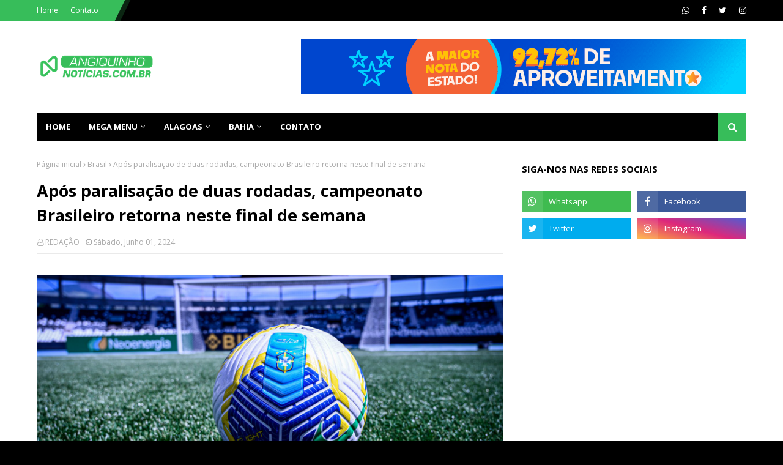

--- FILE ---
content_type: text/html; charset=utf-8
request_url: https://www.google.com/recaptcha/api2/aframe
body_size: 269
content:
<!DOCTYPE HTML><html><head><meta http-equiv="content-type" content="text/html; charset=UTF-8"></head><body><script nonce="G6_WzKkbxrqu48yh9gPT1Q">/** Anti-fraud and anti-abuse applications only. See google.com/recaptcha */ try{var clients={'sodar':'https://pagead2.googlesyndication.com/pagead/sodar?'};window.addEventListener("message",function(a){try{if(a.source===window.parent){var b=JSON.parse(a.data);var c=clients[b['id']];if(c){var d=document.createElement('img');d.src=c+b['params']+'&rc='+(localStorage.getItem("rc::a")?sessionStorage.getItem("rc::b"):"");window.document.body.appendChild(d);sessionStorage.setItem("rc::e",parseInt(sessionStorage.getItem("rc::e")||0)+1);localStorage.setItem("rc::h",'1769231178472');}}}catch(b){}});window.parent.postMessage("_grecaptcha_ready", "*");}catch(b){}</script></body></html>

--- FILE ---
content_type: text/javascript; charset=UTF-8
request_url: http://www.angiquinhonoticias.com.br/feeds/posts/default?alt=json-in-script&max-results=5&callback=jQuery11240026369583392211737_1769231175720&_=1769231175721
body_size: 9274
content:
// API callback
jQuery11240026369583392211737_1769231175720({"version":"1.0","encoding":"UTF-8","feed":{"xmlns":"http://www.w3.org/2005/Atom","xmlns$openSearch":"http://a9.com/-/spec/opensearchrss/1.0/","xmlns$blogger":"http://schemas.google.com/blogger/2008","xmlns$georss":"http://www.georss.org/georss","xmlns$gd":"http://schemas.google.com/g/2005","xmlns$thr":"http://purl.org/syndication/thread/1.0","id":{"$t":"tag:blogger.com,1999:blog-8347659156759135931"},"updated":{"$t":"2026-01-23T15:06:02.110-08:00"},"category":[{"term":"Brasil"},{"term":"Alagoas"},{"term":"Bahia"},{"term":"BRASÍLIA"},{"term":"INTERNACIONAL"},{"term":"política"},{"term":"SAÚDE"},{"term":"MUNDO"},{"term":"EDUCAÇÃO"},{"term":"Economia"},{"term":"ESPORTE"},{"term":"DELMIRO GOUEVIA"},{"term":"Polícia"},{"term":"bras"},{"term":"JUSTIÇA"},{"term":"LUTO"},{"term":"TEMPO"},{"term":"BR"},{"term":"Desenvolvimento"},{"term":"Infraestrutura"},{"term":"V"}],"title":{"type":"text","$t":"SITE DE NOTÍCIAS"},"subtitle":{"type":"html","$t":""},"link":[{"rel":"http://schemas.google.com/g/2005#feed","type":"application/atom+xml","href":"http:\/\/www.angiquinhonoticias.com.br\/feeds\/posts\/default"},{"rel":"self","type":"application/atom+xml","href":"http:\/\/www.blogger.com\/feeds\/8347659156759135931\/posts\/default?alt=json-in-script\u0026max-results=5"},{"rel":"alternate","type":"text/html","href":"http:\/\/www.angiquinhonoticias.com.br\/"},{"rel":"hub","href":"http://pubsubhubbub.appspot.com/"},{"rel":"next","type":"application/atom+xml","href":"http:\/\/www.blogger.com\/feeds\/8347659156759135931\/posts\/default?alt=json-in-script\u0026start-index=6\u0026max-results=5"}],"author":[{"name":{"$t":"Angiquinho Notícias"},"uri":{"$t":"http:\/\/www.blogger.com\/profile\/18336799251266413449"},"email":{"$t":"noreply@blogger.com"},"gd$image":{"rel":"http://schemas.google.com/g/2005#thumbnail","width":"16","height":"16","src":"https:\/\/img1.blogblog.com\/img\/b16-rounded.gif"}}],"generator":{"version":"7.00","uri":"http://www.blogger.com","$t":"Blogger"},"openSearch$totalResults":{"$t":"5738"},"openSearch$startIndex":{"$t":"1"},"openSearch$itemsPerPage":{"$t":"5"},"entry":[{"id":{"$t":"tag:blogger.com,1999:blog-8347659156759135931.post-6373806686834076080"},"published":{"$t":"2026-01-23T14:03:00.000-08:00"},"updated":{"$t":"2026-01-23T14:03:36.372-08:00"},"title":{"type":"text","$t":"Prefeitos baianos defendem diálogo com órgãos de controle para conter alta de cachês de São João"},"content":{"type":"html","$t":"\u003Cp\u003E\u003C\/p\u003E\u003Cdiv class=\"separator\" style=\"clear: both; text-align: center;\"\u003E\u003Ca href=\"https:\/\/blogger.googleusercontent.com\/img\/b\/R29vZ2xl\/AVvXsEh26X9z8mQGVE5K_2OdsQhfOfffdMEshfMLEruCioUEqYnEOsuhqgDzzFgY5OImt9g3GXO4PGN9ExlVtz8YtwoHvnSQ9TvL27AS1BAr-2VqUjcWnAD8CSh1wAewZfGFm0sWscpTdLw97alN-fwlJ06mV2ePfHjszFduTf1rGTSUHNquxmtV5YbVEIkhMqo\/s1600\/176658prefeitos-baianos-defendem-dialogo-com-orgaos-de-controle-para-conter-alta-de-caches-de-sao-joao-3.jpg\" imageanchor=\"1\" style=\"margin-left: 1em; margin-right: 1em;\"\u003E\u003Cimg border=\"0\" data-original-height=\"752\" data-original-width=\"1600\" height=\"150\" src=\"https:\/\/blogger.googleusercontent.com\/img\/b\/R29vZ2xl\/AVvXsEh26X9z8mQGVE5K_2OdsQhfOfffdMEshfMLEruCioUEqYnEOsuhqgDzzFgY5OImt9g3GXO4PGN9ExlVtz8YtwoHvnSQ9TvL27AS1BAr-2VqUjcWnAD8CSh1wAewZfGFm0sWscpTdLw97alN-fwlJ06mV2ePfHjszFduTf1rGTSUHNquxmtV5YbVEIkhMqo\/s320\/176658prefeitos-baianos-defendem-dialogo-com-orgaos-de-controle-para-conter-alta-de-caches-de-sao-joao-3.jpg\" width=\"320\" \/\u003E\u003C\/a\u003E\u003C\/div\u003E\u003Cdiv class=\"separator\" style=\"clear: both; text-align: center;\"\u003E\u003Cbr \/\u003E\u003C\/div\u003E\u003Cp\u003E\u003C\/p\u003E\u003Cp style=\"background-color: white; border: 0px; box-sizing: border-box; margin: 0px 0px 1.75em; outline: 0px; padding: 0px; text-align: justify; vertical-align: baseline;\"\u003E\u003Cspan style=\"color: #444444; font-family: arial; font-size: medium;\"\u003EA crescente elevação dos custos para a realização dos festejos juninos levou prefeitos baianos a defenderem a abertura de diálogo com os órgãos de controle para a definição de recomendações e critérios que orientem a contratação de atrações artísticas no período do São João. A pauta entrou no rol de prioridades da União dos Municípios da Bahia (UPB) para este ano\u003C\/span\u003E\u003C\/p\u003E\u003Cdiv class=\"separator\" style=\"clear: both; text-align: center;\"\u003E\u003Cp style=\"background-color: white; border: 0px; box-sizing: border-box; margin: 0px 0px 1.75em; outline: 0px; padding: 0px; text-align: justify; vertical-align: baseline;\"\u003E\u003Cspan style=\"color: #444444; font-family: arial; font-size: medium;\"\u003EO presidente da UPB e prefeito de Andaraí, Wilson Cardoso, destacou a preocupação dos gestores com a disparidade nos valores cobrados por artistas e produtoras, além do impacto da inflação sobre a estrutura dos eventos, como palcos, sonorização e iluminação. Segundo ele, a criação de um tabelamento ou de parâmetros de referência pode trazer mais equilíbrio e segurança às administrações municipais.\u003C\/span\u003E\u003C\/p\u003E\u003Cp style=\"background-color: white; border: 0px; box-sizing: border-box; margin: 0px 0px 1.75em; outline: 0px; padding: 0px; text-align: justify; vertical-align: baseline;\"\u003E\u003Cspan style=\"color: #444444; font-family: arial; font-size: medium;\"\u003E“Precisamos buscar uma reunião com o Ministério Público, com o Tribunal de Contas dos Municípios e outros órgãos para alinhar esse entendimento. Talvez seja o momento de criar uma tabela para os municípios, principalmente os menores. Acho que está na hora de tabelar”, afirmou Wilson Cardoso.\u003C\/span\u003E\u003C\/p\u003E\u003Cp style=\"background-color: white; border: 0px; box-sizing: border-box; margin: 0px 0px 1.75em; outline: 0px; padding: 0px; text-align: justify; vertical-align: baseline;\"\u003E\u003Cspan style=\"color: #444444; font-family: arial; font-size: medium;\"\u003EO prefeito de Jequié, Zé Cocá, que comanda um dos São Joões mais tradicionais do interior baiano, alertou que, mantido o atual cenário, a realização das festas pode se tornar inviável em curto prazo. De acordo com ele, o crescimento acelerado dos custos ameaça uma das maiores manifestações culturais do Nordeste.\u003C\/span\u003E\u003C\/p\u003E\u003Cp style=\"background-color: white; border: 0px; box-sizing: border-box; margin: 0px 0px 1.75em; outline: 0px; padding: 0px; text-align: justify; vertical-align: baseline;\"\u003E\u003Cspan style=\"color: #444444; font-family: arial; font-size: medium;\"\u003E“Do jeito que as coisas estão, em até três anos nenhum município baiano conseguirá ter condições de realizar o São João. Se este ano for igual ao ano passado, os custos devem aumentar cerca de R$ 5 milhões. Antigamente, com R$ 200 mil você fazia um São João razoável. Hoje, com esse valor, não se contrata nem a produção sonora para o palco”, ressaltou.\u003C\/span\u003E\u003C\/p\u003E\u003Cp style=\"background-color: white; border: 0px; box-sizing: border-box; margin: 0px 0px 1.75em; outline: 0px; padding: 0px; text-align: justify; vertical-align: baseline;\"\u003E\u003Cspan style=\"color: #444444; font-family: arial; font-size: medium;\"\u003EWilson Cardoso também citou como exemplo as diferenças de valores pagos por um mesmo artista em cidades vizinhas, o que, segundo ele, evidencia a necessidade de critérios mais claros. “Não é razoável um município contratar uma banda por R$ 600 mil e o município vizinho pagar R$ 400 mil pela mesma atração. Isso não é legal e não pode continuar acontecendo”, declarou.\u003C\/span\u003E\u003C\/p\u003E\u003Cp style=\"background-color: white; border: 0px; box-sizing: border-box; margin: 0px 0px 1.75em; outline: 0px; padding: 0px; text-align: justify; vertical-align: baseline;\"\u003E\u003Cspan style=\"color: #444444; font-family: arial; font-size: medium;\"\u003EMesmo reconhecendo a importância das grandes atrações para movimentar a economia local, o presidente da UPB reforçou que o momento pode ser uma oportunidade para valorizar o São João tradicional e autêntico do interior da Bahia, com sanfoneiros e forró pé-de-serra.\u003C\/span\u003E\u003C\/p\u003E\u003Cp style=\"background-color: white; border: 0px; box-sizing: border-box; margin: 0px 0px 1.75em; outline: 0px; padding: 0px; text-align: justify; vertical-align: baseline;\"\u003E\u003Cspan style=\"color: #444444; font-family: arial; font-size: medium;\"\u003E\u003Cspan style=\"border: 0px; box-sizing: border-box; font-style: inherit; font-weight: 700; margin: 0px; outline: 0px; padding: 0px; vertical-align: baseline;\"\u003EPrefeito de Riachão do Jacuípe descarta \u0026nbsp;embate com artistas\u003C\/span\u003E\u003Cbr style=\"box-sizing: border-box;\" \/\u003EO prefeito de Riachão do Jacuípe, Carlos Matos, reforçou que a discussão não representa um embate com artistas ou produtoras, mas sim uma preocupação com a capacidade financeira dos municípios. Para ele, os preços praticados atualmente parecem seguir uma lógica própria, distante dos indicadores econômicos tradicionais.\u003C\/span\u003E\u003C\/p\u003E\u003Cp style=\"background-color: white; border: 0px; box-sizing: border-box; margin: 0px 0px 1.75em; outline: 0px; padding: 0px; text-align: justify; vertical-align: baseline;\"\u003E\u003Cspan style=\"color: #444444; font-family: arial; font-size: medium;\"\u003E“É importante deixar claro que não é nada contra as produtoras ou contra os artistas. O problema é que, para os municípios, se tornou inviável fazer eventos de grande porte como no passado. Existe uma inflação que parece ter criado um indexador próprio, que não obedece a nenhuma taxa ou parâmetro conhecido”, afirmou.\u003C\/span\u003E\u003C\/p\u003E\u003Cp style=\"background-color: white; border: 0px; box-sizing: border-box; margin: 0px 0px 1.75em; outline: 0px; padding: 0px; text-align: justify; vertical-align: baseline;\"\u003E\u003Cspan style=\"color: #444444; font-family: arial; font-size: medium;\"\u003EA UPB pretende agora articular reuniões com o Ministério Público e o Tribunal de Contas dos Municípios (TCM) para discutir alternativas que garantam transparência, equilíbrio fiscal e a continuidade dos festejos juninos, preservando uma das tradições culturais mais importantes da Bahia e do Nordeste.\u003C\/span\u003E\u003C\/p\u003E\u003Cp style=\"background-color: white; border: 0px; box-sizing: border-box; margin: 0px 0px 1.75em; outline: 0px; padding: 0px; text-align: justify; vertical-align: baseline;\"\u003E\u003Cspan style=\"text-align: left;\"\u003E\u003Cspan style=\"color: #444444; font-family: arial; font-size: medium;\"\u003EFoto: Divulgação\/UP\u003C\/span\u003E\u003C\/span\u003E\u003C\/p\u003E\u003C\/div\u003E"},"link":[{"rel":"replies","type":"application/atom+xml","href":"http:\/\/www.angiquinhonoticias.com.br\/feeds\/6373806686834076080\/comments\/default","title":"Postar comentários"},{"rel":"replies","type":"text/html","href":"http:\/\/www.angiquinhonoticias.com.br\/2026\/01\/prefeitos-baianos-defendem-dialogo-com.html#comment-form","title":"0 Comentários"},{"rel":"edit","type":"application/atom+xml","href":"http:\/\/www.blogger.com\/feeds\/8347659156759135931\/posts\/default\/6373806686834076080"},{"rel":"self","type":"application/atom+xml","href":"http:\/\/www.blogger.com\/feeds\/8347659156759135931\/posts\/default\/6373806686834076080"},{"rel":"alternate","type":"text/html","href":"http:\/\/www.angiquinhonoticias.com.br\/2026\/01\/prefeitos-baianos-defendem-dialogo-com.html","title":"Prefeitos baianos defendem diálogo com órgãos de controle para conter alta de cachês de São João"}],"author":[{"name":{"$t":"Angiquinho Notícias"},"uri":{"$t":"http:\/\/www.blogger.com\/profile\/18336799251266413449"},"email":{"$t":"noreply@blogger.com"},"gd$image":{"rel":"http://schemas.google.com/g/2005#thumbnail","width":"16","height":"16","src":"https:\/\/img1.blogblog.com\/img\/b16-rounded.gif"}}],"media$thumbnail":{"xmlns$media":"http://search.yahoo.com/mrss/","url":"https:\/\/blogger.googleusercontent.com\/img\/b\/R29vZ2xl\/AVvXsEh26X9z8mQGVE5K_2OdsQhfOfffdMEshfMLEruCioUEqYnEOsuhqgDzzFgY5OImt9g3GXO4PGN9ExlVtz8YtwoHvnSQ9TvL27AS1BAr-2VqUjcWnAD8CSh1wAewZfGFm0sWscpTdLw97alN-fwlJ06mV2ePfHjszFduTf1rGTSUHNquxmtV5YbVEIkhMqo\/s72-c\/176658prefeitos-baianos-defendem-dialogo-com-orgaos-de-controle-para-conter-alta-de-caches-de-sao-joao-3.jpg","height":"72","width":"72"},"thr$total":{"$t":"0"}},{"id":{"$t":"tag:blogger.com,1999:blog-8347659156759135931.post-2965217815569442242"},"published":{"$t":"2026-01-23T14:02:00.000-08:00"},"updated":{"$t":"2026-01-23T14:02:09.640-08:00"},"title":{"type":"text","$t":"Oscar 2026: “O Agente Secreto” recebe quatro indicações; confira lista de indicados"},"content":{"type":"html","$t":"\u003Cp\u003E\u003C\/p\u003E\u003Cdiv class=\"separator\" style=\"clear: both; text-align: center;\"\u003E\u003Ca href=\"https:\/\/blogger.googleusercontent.com\/img\/b\/R29vZ2xl\/AVvXsEiZ5II5J82Rlo_HVy2vLUsOazwfeFbR1t5Hjb74Pp9ZcRccnzh9lAXKVY0UnqqjOjtWyTv1aDM_x9NUgHumzevhu2TmwNyrYQIljAkaZjccm1GhI-vKqr9qmOuNPtys7SNscY3B1sgKdkK9oo5IMu2WNzqrFXIS6oDEaA6WTspCqWEo6ueKBCcc9lvploE\/s1600\/176637oscar-2026-o-agente-secreto-recebe-quatro-indicacoes-confira-lista-de-indicados-3.jpg\" imageanchor=\"1\" style=\"margin-left: 1em; margin-right: 1em;\"\u003E\u003Cimg border=\"0\" data-original-height=\"752\" data-original-width=\"1600\" height=\"150\" src=\"https:\/\/blogger.googleusercontent.com\/img\/b\/R29vZ2xl\/AVvXsEiZ5II5J82Rlo_HVy2vLUsOazwfeFbR1t5Hjb74Pp9ZcRccnzh9lAXKVY0UnqqjOjtWyTv1aDM_x9NUgHumzevhu2TmwNyrYQIljAkaZjccm1GhI-vKqr9qmOuNPtys7SNscY3B1sgKdkK9oo5IMu2WNzqrFXIS6oDEaA6WTspCqWEo6ueKBCcc9lvploE\/s320\/176637oscar-2026-o-agente-secreto-recebe-quatro-indicacoes-confira-lista-de-indicados-3.jpg\" width=\"320\" \/\u003E\u003C\/a\u003E\u003C\/div\u003E\u003Cdiv class=\"separator\" style=\"clear: both; text-align: center;\"\u003E\u003Cbr \/\u003E\u003C\/div\u003E\u003Cp\u003E\u003C\/p\u003E\u003Cp style=\"background-color: white; border: 0px; box-sizing: border-box; margin: 0px 0px 1.75em; outline: 0px; padding: 0px; text-align: justify; vertical-align: baseline;\"\u003E\u003Cspan style=\"color: #444444; font-family: arial; font-size: medium;\"\u003EAs indicações para o Oscar 2026 foram anunciadas na manhã desta quinta-feira (22). Entre os destaques, o filme brasileiro O Agente Secreto, dirigido por Kleber Mendonça Filho, recebeu quatro nomeações: Melhor Filme, Melhor Filme Internacional, Melhor Ator (com Wagner Moura) e Melhor Direção de Elenco.\u003C\/span\u003E\u003C\/p\u003E\u003Cdiv class=\"separator\" style=\"clear: both; text-align: center;\"\u003E\u003Cp style=\"background-color: white; border: 0px; box-sizing: border-box; margin: 0px 0px 1.75em; outline: 0px; padding: 0px; text-align: justify; vertical-align: baseline;\"\u003E\u003Cspan style=\"color: #444444; font-family: arial; font-size: medium;\"\u003EO longa acompanha Marcelo (Wagner Moura), professor universitário e especialista em tecnologia, perseguido durante a Ditadura Militar. Após tentar se refugiar no Recife, ele descobre que antigos inimigos ainda o ameaçam. A trama aborda perseguição política, conexões familiares e resistência.\u003C\/span\u003E\u003C\/p\u003E\u003Cp style=\"background-color: white; border: 0px; box-sizing: border-box; margin: 0px 0px 1.75em; outline: 0px; padding: 0px; text-align: justify; vertical-align: baseline;\"\u003E\u003Cspan style=\"color: #444444; font-family: arial; font-size: medium;\"\u003EOutro destaque brasileiro é Adolpho Veloso, indicado a Melhor Direção de Fotografia por Sonhos de Trem. O Agente Secreto desponta como principal aposta brasileira na cerimônia, consolidando Wagner Moura entre os favoritos a Melhor Ator.\u003C\/span\u003E\u003C\/p\u003E\u003Cp style=\"background-color: white; border: 0px; box-sizing: border-box; margin: 0px 0px 1.75em; outline: 0px; padding: 0px; text-align: justify; vertical-align: baseline;\"\u003E\u003Cspan style=\"border: 0px; box-sizing: border-box; font-style: inherit; font-weight: 700; margin: 0px; outline: 0px; padding: 0px; vertical-align: baseline;\"\u003E\u003Cspan style=\"color: #444444; font-family: arial; font-size: medium;\"\u003EConfira a lista completa de indicados\u003C\/span\u003E\u003C\/span\u003E\u003C\/p\u003E\u003Cp style=\"background-color: white; border: 0px; box-sizing: border-box; margin: 0px 0px 1.75em; outline: 0px; padding: 0px; text-align: justify; vertical-align: baseline;\"\u003E\u003Cspan style=\"border: 0px; box-sizing: border-box; font-style: inherit; font-weight: 700; margin: 0px; outline: 0px; padding: 0px; vertical-align: baseline;\"\u003E\u003Cspan style=\"color: #444444; font-family: arial; font-size: medium;\"\u003EMelhor Filme:\u003C\/span\u003E\u003C\/span\u003E\u003C\/p\u003E\u003Cul style=\"background-color: white; border: 0px; box-sizing: border-box; list-style-image: initial; list-style-position: initial; margin: 0px 0px 1.5em 3em; outline: 0px; padding: 0px; text-align: justify; vertical-align: baseline;\"\u003E\u003Cli style=\"border: 0px; box-sizing: border-box; font-style: inherit; font-weight: inherit; margin: 0px; outline: 0px; padding: 0px; vertical-align: baseline;\"\u003E\u003Cspan style=\"color: #444444; font-family: arial; font-size: medium;\"\u003E\u0026nbsp;Bugonia\u003C\/span\u003E\u003C\/li\u003E\u003Cli style=\"border: 0px; box-sizing: border-box; font-style: inherit; font-weight: inherit; margin: 0px; outline: 0px; padding: 0px; vertical-align: baseline;\"\u003E\u003Cspan style=\"color: #444444; font-family: arial; font-size: medium;\"\u003E\u0026nbsp;F1: O filme\u003C\/span\u003E\u003C\/li\u003E\u003Cli style=\"border: 0px; box-sizing: border-box; font-style: inherit; font-weight: inherit; margin: 0px; outline: 0px; padding: 0px; vertical-align: baseline;\"\u003E\u003Cspan style=\"color: #444444; font-family: arial; font-size: medium;\"\u003E\u0026nbsp;Frankenstein\u003C\/span\u003E\u003C\/li\u003E\u003Cli style=\"border: 0px; box-sizing: border-box; font-style: inherit; font-weight: inherit; margin: 0px; outline: 0px; padding: 0px; vertical-align: baseline;\"\u003E\u003Cspan style=\"color: #444444; font-family: arial; font-size: medium;\"\u003E\u0026nbsp;Hamnet: A vida antes de Hamlet\u003C\/span\u003E\u003C\/li\u003E\u003Cli style=\"border: 0px; box-sizing: border-box; font-style: inherit; font-weight: inherit; margin: 0px; outline: 0px; padding: 0px; vertical-align: baseline;\"\u003E\u003Cspan style=\"color: #444444; font-family: arial; font-size: medium;\"\u003E\u0026nbsp;Marty Supreme\u003C\/span\u003E\u003C\/li\u003E\u003Cli style=\"border: 0px; box-sizing: border-box; font-style: inherit; font-weight: inherit; margin: 0px; outline: 0px; padding: 0px; vertical-align: baseline;\"\u003E\u003Cspan style=\"color: #444444; font-family: arial; font-size: medium;\"\u003E\u0026nbsp;Uma batalha após a outra\u003C\/span\u003E\u003C\/li\u003E\u003Cli style=\"border: 0px; box-sizing: border-box; font-style: inherit; font-weight: inherit; margin: 0px; outline: 0px; padding: 0px; vertical-align: baseline;\"\u003E\u003Cspan style=\"color: #444444; font-family: arial; font-size: medium;\"\u003E\u0026nbsp;O agente secreto\u003C\/span\u003E\u003C\/li\u003E\u003Cli style=\"border: 0px; box-sizing: border-box; font-style: inherit; font-weight: inherit; margin: 0px; outline: 0px; padding: 0px; vertical-align: baseline;\"\u003E\u003Cspan style=\"color: #444444; font-family: arial; font-size: medium;\"\u003E\u0026nbsp;Valor sentimental\u003C\/span\u003E\u003C\/li\u003E\u003Cli style=\"border: 0px; box-sizing: border-box; font-style: inherit; font-weight: inherit; margin: 0px; outline: 0px; padding: 0px; vertical-align: baseline;\"\u003E\u003Cspan style=\"color: #444444; font-family: arial; font-size: medium;\"\u003E\u0026nbsp;Pecadores\u003C\/span\u003E\u003C\/li\u003E\u003Cli style=\"border: 0px; box-sizing: border-box; font-style: inherit; font-weight: inherit; margin: 0px; outline: 0px; padding: 0px; vertical-align: baseline;\"\u003E\u003Cspan style=\"color: #444444; font-family: arial; font-size: medium;\"\u003E\u0026nbsp;Sonhos de trem\u003C\/span\u003E\u003C\/li\u003E\u003C\/ul\u003E\u003Cp style=\"background-color: white; border: 0px; box-sizing: border-box; margin: 0px 0px 1.75em; outline: 0px; padding: 0px; text-align: justify; vertical-align: baseline;\"\u003E\u003Cspan style=\"border: 0px; box-sizing: border-box; font-style: inherit; font-weight: 700; margin: 0px; outline: 0px; padding: 0px; vertical-align: baseline;\"\u003E\u003Cspan style=\"color: #444444; font-family: arial; font-size: medium;\"\u003EMelhor Direção:\u003C\/span\u003E\u003C\/span\u003E\u003C\/p\u003E\u003Cul style=\"background-color: white; border: 0px; box-sizing: border-box; list-style-image: initial; list-style-position: initial; margin: 0px 0px 1.5em 3em; outline: 0px; padding: 0px; text-align: justify; vertical-align: baseline;\"\u003E\u003Cli style=\"border: 0px; box-sizing: border-box; font-style: inherit; font-weight: inherit; margin: 0px; outline: 0px; padding: 0px; vertical-align: baseline;\"\u003E\u003Cspan style=\"color: #444444; font-family: arial; font-size: medium;\"\u003E\u0026nbsp;Paul Thomas Anderson (Uma batalha após a outra)\u003C\/span\u003E\u003C\/li\u003E\u003Cli style=\"border: 0px; box-sizing: border-box; font-style: inherit; font-weight: inherit; margin: 0px; outline: 0px; padding: 0px; vertical-align: baseline;\"\u003E\u003Cspan style=\"color: #444444; font-family: arial; font-size: medium;\"\u003E\u0026nbsp;Ryan Coogler (Pecadores)\u003C\/span\u003E\u003C\/li\u003E\u003Cli style=\"border: 0px; box-sizing: border-box; font-style: inherit; font-weight: inherit; margin: 0px; outline: 0px; padding: 0px; vertical-align: baseline;\"\u003E\u003Cspan style=\"color: #444444; font-family: arial; font-size: medium;\"\u003E\u0026nbsp;Chloé Zhao (Hamnet: A vida antes de Hamlet)\u003C\/span\u003E\u003C\/li\u003E\u003Cli style=\"border: 0px; box-sizing: border-box; font-style: inherit; font-weight: inherit; margin: 0px; outline: 0px; padding: 0px; vertical-align: baseline;\"\u003E\u003Cspan style=\"color: #444444; font-family: arial; font-size: medium;\"\u003E\u0026nbsp;Joachim Trier (Valor sentimental)\u003C\/span\u003E\u003C\/li\u003E\u003Cli style=\"border: 0px; box-sizing: border-box; font-style: inherit; font-weight: inherit; margin: 0px; outline: 0px; padding: 0px; vertical-align: baseline;\"\u003E\u003Cspan style=\"color: #444444; font-family: arial; font-size: medium;\"\u003E\u0026nbsp;Josh Safdie (Marty Supreme)\u003C\/span\u003E\u003C\/li\u003E\u003C\/ul\u003E\u003Cp style=\"background-color: white; border: 0px; box-sizing: border-box; margin: 0px 0px 1.75em; outline: 0px; padding: 0px; text-align: justify; vertical-align: baseline;\"\u003E\u003Cspan style=\"border: 0px; box-sizing: border-box; font-style: inherit; font-weight: 700; margin: 0px; outline: 0px; padding: 0px; vertical-align: baseline;\"\u003E\u003Cspan style=\"color: #444444; font-family: arial; font-size: medium;\"\u003EMelhor Ator:\u003C\/span\u003E\u003C\/span\u003E\u003C\/p\u003E\u003Cul style=\"background-color: white; border: 0px; box-sizing: border-box; list-style-image: initial; list-style-position: initial; margin: 0px 0px 1.5em 3em; outline: 0px; padding: 0px; text-align: justify; vertical-align: baseline;\"\u003E\u003Cli style=\"border: 0px; box-sizing: border-box; font-style: inherit; font-weight: inherit; margin: 0px; outline: 0px; padding: 0px; vertical-align: baseline;\"\u003E\u003Cspan style=\"color: #444444; font-family: arial; font-size: medium;\"\u003E\u0026nbsp;Timothée Chalamet (Marty Supreme)\u003C\/span\u003E\u003C\/li\u003E\u003Cli style=\"border: 0px; box-sizing: border-box; font-style: inherit; font-weight: inherit; margin: 0px; outline: 0px; padding: 0px; vertical-align: baseline;\"\u003E\u003Cspan style=\"color: #444444; font-family: arial; font-size: medium;\"\u003E\u0026nbsp;Leonardo DiCaprio (Uma batalha após a outra)\u003C\/span\u003E\u003C\/li\u003E\u003Cli style=\"border: 0px; box-sizing: border-box; font-style: inherit; font-weight: inherit; margin: 0px; outline: 0px; padding: 0px; vertical-align: baseline;\"\u003E\u003Cspan style=\"color: #444444; font-family: arial; font-size: medium;\"\u003E\u0026nbsp;Wagner Moura (O agente secreto)\u003C\/span\u003E\u003C\/li\u003E\u003Cli style=\"border: 0px; box-sizing: border-box; font-style: inherit; font-weight: inherit; margin: 0px; outline: 0px; padding: 0px; vertical-align: baseline;\"\u003E\u003Cspan style=\"color: #444444; font-family: arial; font-size: medium;\"\u003E\u0026nbsp;Michael B. Jordan (Pecadores)\u003C\/span\u003E\u003C\/li\u003E\u003Cli style=\"border: 0px; box-sizing: border-box; font-style: inherit; font-weight: inherit; margin: 0px; outline: 0px; padding: 0px; vertical-align: baseline;\"\u003E\u003Cspan style=\"color: #444444; font-family: arial; font-size: medium;\"\u003E\u0026nbsp;Ethan Hawke (Blue Moon)\u003C\/span\u003E\u003C\/li\u003E\u003C\/ul\u003E\u003Cp style=\"background-color: white; border: 0px; box-sizing: border-box; margin: 0px 0px 1.75em; outline: 0px; padding: 0px; text-align: justify; vertical-align: baseline;\"\u003E\u003Cspan style=\"border: 0px; box-sizing: border-box; font-style: inherit; font-weight: 700; margin: 0px; outline: 0px; padding: 0px; vertical-align: baseline;\"\u003E\u003Cspan style=\"color: #444444; font-family: arial; font-size: medium;\"\u003EMelhor Atriz:\u003C\/span\u003E\u003C\/span\u003E\u003C\/p\u003E\u003Cul style=\"background-color: white; border: 0px; box-sizing: border-box; list-style-image: initial; list-style-position: initial; margin: 0px 0px 1.5em 3em; outline: 0px; padding: 0px; text-align: justify; vertical-align: baseline;\"\u003E\u003Cli style=\"border: 0px; box-sizing: border-box; font-style: inherit; font-weight: inherit; margin: 0px; outline: 0px; padding: 0px; vertical-align: baseline;\"\u003E\u003Cspan style=\"color: #444444; font-family: arial; font-size: medium;\"\u003E\u0026nbsp;Rose Byrne (Se eu tivesse pernas, eu te chutaria)\u003C\/span\u003E\u003C\/li\u003E\u003Cli style=\"border: 0px; box-sizing: border-box; font-style: inherit; font-weight: inherit; margin: 0px; outline: 0px; padding: 0px; vertical-align: baseline;\"\u003E\u003Cspan style=\"color: #444444; font-family: arial; font-size: medium;\"\u003E\u0026nbsp;Jessie Buckley (Hamnet: A vida antes de Hamlet)\u003C\/span\u003E\u003C\/li\u003E\u003Cli style=\"border: 0px; box-sizing: border-box; font-style: inherit; font-weight: inherit; margin: 0px; outline: 0px; padding: 0px; vertical-align: baseline;\"\u003E\u003Cspan style=\"color: #444444; font-family: arial; font-size: medium;\"\u003E\u0026nbsp;Renate Reinsve (Valor sentimental)\u003C\/span\u003E\u003C\/li\u003E\u003Cli style=\"border: 0px; box-sizing: border-box; font-style: inherit; font-weight: inherit; margin: 0px; outline: 0px; padding: 0px; vertical-align: baseline;\"\u003E\u003Cspan style=\"color: #444444; font-family: arial; font-size: medium;\"\u003E\u0026nbsp;Emma Stone (Bugonia)\u003C\/span\u003E\u003C\/li\u003E\u003Cli style=\"border: 0px; box-sizing: border-box; font-style: inherit; font-weight: inherit; margin: 0px; outline: 0px; padding: 0px; vertical-align: baseline;\"\u003E\u003Cspan style=\"color: #444444; font-family: arial; font-size: medium;\"\u003E\u0026nbsp;Kate Hudson (Song Sung Blue: Um sonho a dois)\u003C\/span\u003E\u003C\/li\u003E\u003C\/ul\u003E\u003Cp style=\"background-color: white; border: 0px; box-sizing: border-box; margin: 0px 0px 1.75em; outline: 0px; padding: 0px; text-align: justify; vertical-align: baseline;\"\u003E\u003Cspan style=\"border: 0px; box-sizing: border-box; font-style: inherit; font-weight: 700; margin: 0px; outline: 0px; padding: 0px; vertical-align: baseline;\"\u003E\u003Cspan style=\"color: #444444; font-family: arial; font-size: medium;\"\u003EMelhor Ator Coadjuvante:\u003C\/span\u003E\u003C\/span\u003E\u003C\/p\u003E\u003Cul style=\"background-color: white; border: 0px; box-sizing: border-box; list-style-image: initial; list-style-position: initial; margin: 0px 0px 1.5em 3em; outline: 0px; padding: 0px; text-align: justify; vertical-align: baseline;\"\u003E\u003Cli style=\"border: 0px; box-sizing: border-box; font-style: inherit; font-weight: inherit; margin: 0px; outline: 0px; padding: 0px; vertical-align: baseline;\"\u003E\u003Cspan style=\"color: #444444; font-family: arial; font-size: medium;\"\u003E\u0026nbsp;Stellan Skarsgård (Valor sentimental)\u003C\/span\u003E\u003C\/li\u003E\u003Cli style=\"border: 0px; box-sizing: border-box; font-style: inherit; font-weight: inherit; margin: 0px; outline: 0px; padding: 0px; vertical-align: baseline;\"\u003E\u003Cspan style=\"color: #444444; font-family: arial; font-size: medium;\"\u003E\u0026nbsp;Jacob Elordi (Frankenstein)\u003C\/span\u003E\u003C\/li\u003E\u003Cli style=\"border: 0px; box-sizing: border-box; font-style: inherit; font-weight: inherit; margin: 0px; outline: 0px; padding: 0px; vertical-align: baseline;\"\u003E\u003Cspan style=\"color: #444444; font-family: arial; font-size: medium;\"\u003E\u0026nbsp;Benicio Del Toro (Uma batalha após a outra)\u003C\/span\u003E\u003C\/li\u003E\u003Cli style=\"border: 0px; box-sizing: border-box; font-style: inherit; font-weight: inherit; margin: 0px; outline: 0px; padding: 0px; vertical-align: baseline;\"\u003E\u003Cspan style=\"color: #444444; font-family: arial; font-size: medium;\"\u003E\u0026nbsp;Sean Penn (Uma batalha após a outra)\u003C\/span\u003E\u003C\/li\u003E\u003Cli style=\"border: 0px; box-sizing: border-box; font-style: inherit; font-weight: inherit; margin: 0px; outline: 0px; padding: 0px; vertical-align: baseline;\"\u003E\u003Cspan style=\"color: #444444; font-family: arial; font-size: medium;\"\u003E\u0026nbsp;Delroy Lindo (Pecadores)\u003C\/span\u003E\u003C\/li\u003E\u003C\/ul\u003E\u003Cp style=\"background-color: white; border: 0px; box-sizing: border-box; margin: 0px 0px 1.75em; outline: 0px; padding: 0px; text-align: justify; vertical-align: baseline;\"\u003E\u003Cspan style=\"border: 0px; box-sizing: border-box; font-style: inherit; font-weight: 700; margin: 0px; outline: 0px; padding: 0px; vertical-align: baseline;\"\u003E\u003Cspan style=\"color: #444444; font-family: arial; font-size: medium;\"\u003EMelhor Atriz Coadjuvante:\u003C\/span\u003E\u003C\/span\u003E\u003C\/p\u003E\u003Cul style=\"background-color: white; border: 0px; box-sizing: border-box; list-style-image: initial; list-style-position: initial; margin: 0px 0px 1.5em 3em; outline: 0px; padding: 0px; text-align: justify; vertical-align: baseline;\"\u003E\u003Cli style=\"border: 0px; box-sizing: border-box; font-style: inherit; font-weight: inherit; margin: 0px; outline: 0px; padding: 0px; vertical-align: baseline;\"\u003E\u003Cspan style=\"color: #444444; font-family: arial; font-size: medium;\"\u003E\u0026nbsp;Amy Madigan (A hora do mal)\u003C\/span\u003E\u003C\/li\u003E\u003Cli style=\"border: 0px; box-sizing: border-box; font-style: inherit; font-weight: inherit; margin: 0px; outline: 0px; padding: 0px; vertical-align: baseline;\"\u003E\u003Cspan style=\"color: #444444; font-family: arial; font-size: medium;\"\u003E\u0026nbsp;Teyana Taylor (Uma batalha após a outra)\u003C\/span\u003E\u003C\/li\u003E\u003Cli style=\"border: 0px; box-sizing: border-box; font-style: inherit; font-weight: inherit; margin: 0px; outline: 0px; padding: 0px; vertical-align: baseline;\"\u003E\u003Cspan style=\"color: #444444; font-family: arial; font-size: medium;\"\u003E\u0026nbsp;Wunmi Mosaku (Pecadores)\u003C\/span\u003E\u003C\/li\u003E\u003Cli style=\"border: 0px; box-sizing: border-box; font-style: inherit; font-weight: inherit; margin: 0px; outline: 0px; padding: 0px; vertical-align: baseline;\"\u003E\u003Cspan style=\"color: #444444; font-family: arial; font-size: medium;\"\u003E\u0026nbsp;Inga Ibsdotter Lilleaas (Valor sentimental)\u003C\/span\u003E\u003C\/li\u003E\u003Cli style=\"border: 0px; box-sizing: border-box; font-style: inherit; font-weight: inherit; margin: 0px; outline: 0px; padding: 0px; vertical-align: baseline;\"\u003E\u003Cspan style=\"color: #444444; font-family: arial; font-size: medium;\"\u003E\u0026nbsp;Elle Fanning (Valor sentimental)\u003C\/span\u003E\u003C\/li\u003E\u003C\/ul\u003E\u003Cp style=\"background-color: white; border: 0px; box-sizing: border-box; margin: 0px 0px 1.75em; outline: 0px; padding: 0px; text-align: justify; vertical-align: baseline;\"\u003E\u003Cspan style=\"border: 0px; box-sizing: border-box; font-style: inherit; font-weight: 700; margin: 0px; outline: 0px; padding: 0px; vertical-align: baseline;\"\u003E\u003Cspan style=\"color: #444444; font-family: arial; font-size: medium;\"\u003EMelhor Roteiro Original:\u003C\/span\u003E\u003C\/span\u003E\u003C\/p\u003E\u003Cul style=\"background-color: white; border: 0px; box-sizing: border-box; list-style-image: initial; list-style-position: initial; margin: 0px 0px 1.5em 3em; outline: 0px; padding: 0px; text-align: justify; vertical-align: baseline;\"\u003E\u003Cli style=\"border: 0px; box-sizing: border-box; font-style: inherit; font-weight: inherit; margin: 0px; outline: 0px; padding: 0px; vertical-align: baseline;\"\u003E\u003Cspan style=\"color: #444444; font-family: arial; font-size: medium;\"\u003E\u0026nbsp;Pecadores\u003C\/span\u003E\u003C\/li\u003E\u003Cli style=\"border: 0px; box-sizing: border-box; font-style: inherit; font-weight: inherit; margin: 0px; outline: 0px; padding: 0px; vertical-align: baseline;\"\u003E\u003Cspan style=\"color: #444444; font-family: arial; font-size: medium;\"\u003E\u0026nbsp;Blue Moon\u003C\/span\u003E\u003C\/li\u003E\u003Cli style=\"border: 0px; box-sizing: border-box; font-style: inherit; font-weight: inherit; margin: 0px; outline: 0px; padding: 0px; vertical-align: baseline;\"\u003E\u003Cspan style=\"color: #444444; font-family: arial; font-size: medium;\"\u003E\u0026nbsp;Foi apenas um acidente\u003C\/span\u003E\u003C\/li\u003E\u003Cli style=\"border: 0px; box-sizing: border-box; font-style: inherit; font-weight: inherit; margin: 0px; outline: 0px; padding: 0px; vertical-align: baseline;\"\u003E\u003Cspan style=\"color: #444444; font-family: arial; font-size: medium;\"\u003E\u0026nbsp;Marty Supreme\u003C\/span\u003E\u003C\/li\u003E\u003Cli style=\"border: 0px; box-sizing: border-box; font-style: inherit; font-weight: inherit; margin: 0px; outline: 0px; padding: 0px; vertical-align: baseline;\"\u003E\u003Cspan style=\"color: #444444; font-family: arial; font-size: medium;\"\u003E\u0026nbsp;Valor sentimental\u003C\/span\u003E\u003C\/li\u003E\u003C\/ul\u003E\u003Cp style=\"background-color: white; border: 0px; box-sizing: border-box; margin: 0px 0px 1.75em; outline: 0px; padding: 0px; text-align: justify; vertical-align: baseline;\"\u003E\u003Cspan style=\"border: 0px; box-sizing: border-box; font-style: inherit; font-weight: 700; margin: 0px; outline: 0px; padding: 0px; vertical-align: baseline;\"\u003E\u003Cspan style=\"color: #444444; font-family: arial; font-size: medium;\"\u003EMelhor Roteiro Adaptado:\u003C\/span\u003E\u003C\/span\u003E\u003C\/p\u003E\u003Cul style=\"background-color: white; border: 0px; box-sizing: border-box; list-style-image: initial; list-style-position: initial; margin: 0px 0px 1.5em 3em; outline: 0px; padding: 0px; text-align: justify; vertical-align: baseline;\"\u003E\u003Cli style=\"border: 0px; box-sizing: border-box; font-style: inherit; font-weight: inherit; margin: 0px; outline: 0px; padding: 0px; vertical-align: baseline;\"\u003E\u003Cspan style=\"color: #444444; font-family: arial; font-size: medium;\"\u003E\u0026nbsp;Uma batalha após a outra\u003C\/span\u003E\u003C\/li\u003E\u003Cli style=\"border: 0px; box-sizing: border-box; font-style: inherit; font-weight: inherit; margin: 0px; outline: 0px; padding: 0px; vertical-align: baseline;\"\u003E\u003Cspan style=\"color: #444444; font-family: arial; font-size: medium;\"\u003E\u0026nbsp;Hamnet: A vida antes de Hamlet\u003C\/span\u003E\u003C\/li\u003E\u003Cli style=\"border: 0px; box-sizing: border-box; font-style: inherit; font-weight: inherit; margin: 0px; outline: 0px; padding: 0px; vertical-align: baseline;\"\u003E\u003Cspan style=\"color: #444444; font-family: arial; font-size: medium;\"\u003E\u0026nbsp;Bugonia\u003C\/span\u003E\u003C\/li\u003E\u003Cli style=\"border: 0px; box-sizing: border-box; font-style: inherit; font-weight: inherit; margin: 0px; outline: 0px; padding: 0px; vertical-align: baseline;\"\u003E\u003Cspan style=\"color: #444444; font-family: arial; font-size: medium;\"\u003E\u0026nbsp;Sonhos de trem\u003C\/span\u003E\u003C\/li\u003E\u003Cli style=\"border: 0px; box-sizing: border-box; font-style: inherit; font-weight: inherit; margin: 0px; outline: 0px; padding: 0px; vertical-align: baseline;\"\u003E\u003Cspan style=\"color: #444444; font-family: arial; font-size: medium;\"\u003E\u0026nbsp;Frankenstein\u003C\/span\u003E\u003C\/li\u003E\u003C\/ul\u003E\u003Cp style=\"background-color: white; border: 0px; box-sizing: border-box; margin: 0px 0px 1.75em; outline: 0px; padding: 0px; text-align: justify; vertical-align: baseline;\"\u003E\u003Cspan style=\"border: 0px; box-sizing: border-box; font-style: inherit; font-weight: 700; margin: 0px; outline: 0px; padding: 0px; vertical-align: baseline;\"\u003E\u003Cspan style=\"color: #444444; font-family: arial; font-size: medium;\"\u003EMelhor Filme Internacional:\u003C\/span\u003E\u003C\/span\u003E\u003C\/p\u003E\u003Cul style=\"background-color: white; border: 0px; box-sizing: border-box; list-style-image: initial; list-style-position: initial; margin: 0px 0px 1.5em 3em; outline: 0px; padding: 0px; text-align: justify; vertical-align: baseline;\"\u003E\u003Cli style=\"border: 0px; box-sizing: border-box; font-style: inherit; font-weight: inherit; margin: 0px; outline: 0px; padding: 0px; vertical-align: baseline;\"\u003E\u003Cspan style=\"color: #444444; font-family: arial; font-size: medium;\"\u003E\u0026nbsp;O agente secreto\u003C\/span\u003E\u003C\/li\u003E\u003Cli style=\"border: 0px; box-sizing: border-box; font-style: inherit; font-weight: inherit; margin: 0px; outline: 0px; padding: 0px; vertical-align: baseline;\"\u003E\u003Cspan style=\"color: #444444; font-family: arial; font-size: medium;\"\u003E\u0026nbsp;Valor sentimental\u003C\/span\u003E\u003C\/li\u003E\u003Cli style=\"border: 0px; box-sizing: border-box; font-style: inherit; font-weight: inherit; margin: 0px; outline: 0px; padding: 0px; vertical-align: baseline;\"\u003E\u003Cspan style=\"color: #444444; font-family: arial; font-size: medium;\"\u003E\u0026nbsp;Foi apenas um acidente\u003C\/span\u003E\u003C\/li\u003E\u003Cli style=\"border: 0px; box-sizing: border-box; font-style: inherit; font-weight: inherit; margin: 0px; outline: 0px; padding: 0px; vertical-align: baseline;\"\u003E\u003Cspan style=\"color: #444444; font-family: arial; font-size: medium;\"\u003E\u0026nbsp;A voz de Hind Rajab\u003C\/span\u003E\u003C\/li\u003E\u003Cli style=\"border: 0px; box-sizing: border-box; font-style: inherit; font-weight: inherit; margin: 0px; outline: 0px; padding: 0px; vertical-align: baseline;\"\u003E\u003Cspan style=\"color: #444444; font-family: arial; font-size: medium;\"\u003E\u0026nbsp;Sirât\u003C\/span\u003E\u003C\/li\u003E\u003C\/ul\u003E\u003Cp style=\"background-color: white; border: 0px; box-sizing: border-box; margin: 0px 0px 1.75em; outline: 0px; padding: 0px; text-align: justify; vertical-align: baseline;\"\u003E\u003Cspan style=\"border: 0px; box-sizing: border-box; font-style: inherit; font-weight: 700; margin: 0px; outline: 0px; padding: 0px; vertical-align: baseline;\"\u003E\u003Cspan style=\"color: #444444; font-family: arial; font-size: medium;\"\u003EMelhor Animação:\u003C\/span\u003E\u003C\/span\u003E\u003C\/p\u003E\u003Cul style=\"background-color: white; border: 0px; box-sizing: border-box; list-style-image: initial; list-style-position: initial; margin: 0px 0px 1.5em 3em; outline: 0px; padding: 0px; text-align: justify; vertical-align: baseline;\"\u003E\u003Cli style=\"border: 0px; box-sizing: border-box; font-style: inherit; font-weight: inherit; margin: 0px; outline: 0px; padding: 0px; vertical-align: baseline;\"\u003E\u003Cspan style=\"color: #444444; font-family: arial; font-size: medium;\"\u003E\u0026nbsp;Guerreiras do K-Pop\u003C\/span\u003E\u003C\/li\u003E\u003Cli style=\"border: 0px; box-sizing: border-box; font-style: inherit; font-weight: inherit; margin: 0px; outline: 0px; padding: 0px; vertical-align: baseline;\"\u003E\u003Cspan style=\"color: #444444; font-family: arial; font-size: medium;\"\u003E\u0026nbsp;Arco\u003C\/span\u003E\u003C\/li\u003E\u003Cli style=\"border: 0px; box-sizing: border-box; font-style: inherit; font-weight: inherit; margin: 0px; outline: 0px; padding: 0px; vertical-align: baseline;\"\u003E\u003Cspan style=\"color: #444444; font-family: arial; font-size: medium;\"\u003E\u0026nbsp;Zootopia 2\u003C\/span\u003E\u003C\/li\u003E\u003Cli style=\"border: 0px; box-sizing: border-box; font-style: inherit; font-weight: inherit; margin: 0px; outline: 0px; padding: 0px; vertical-align: baseline;\"\u003E\u003Cspan style=\"color: #444444; font-family: arial; font-size: medium;\"\u003E\u0026nbsp;A pequena Amélie\u003C\/span\u003E\u003C\/li\u003E\u003Cli style=\"border: 0px; box-sizing: border-box; font-style: inherit; font-weight: inherit; margin: 0px; outline: 0px; padding: 0px; vertical-align: baseline;\"\u003E\u003Cspan style=\"color: #444444; font-family: arial; font-size: medium;\"\u003E\u0026nbsp;Elio\u003C\/span\u003E\u003C\/li\u003E\u003C\/ul\u003E\u003Cp style=\"background-color: white; border: 0px; box-sizing: border-box; margin: 0px 0px 1.75em; outline: 0px; padding: 0px; text-align: justify; vertical-align: baseline;\"\u003E\u003Cspan style=\"border: 0px; box-sizing: border-box; font-style: inherit; font-weight: 700; margin: 0px; outline: 0px; padding: 0px; vertical-align: baseline;\"\u003E\u003Cspan style=\"color: #444444; font-family: arial; font-size: medium;\"\u003EMelhor Fotografia:\u003C\/span\u003E\u003C\/span\u003E\u003C\/p\u003E\u003Cul style=\"background-color: white; border: 0px; box-sizing: border-box; list-style-image: initial; list-style-position: initial; margin: 0px 0px 1.5em 3em; outline: 0px; padding: 0px; text-align: justify; vertical-align: baseline;\"\u003E\u003Cli style=\"border: 0px; box-sizing: border-box; font-style: inherit; font-weight: inherit; margin: 0px; outline: 0px; padding: 0px; vertical-align: baseline;\"\u003E\u003Cspan style=\"color: #444444; font-family: arial; font-size: medium;\"\u003E\u0026nbsp;Uma batalha após a outra\u003C\/span\u003E\u003C\/li\u003E\u003Cli style=\"border: 0px; box-sizing: border-box; font-style: inherit; font-weight: inherit; margin: 0px; outline: 0px; padding: 0px; vertical-align: baseline;\"\u003E\u003Cspan style=\"color: #444444; font-family: arial; font-size: medium;\"\u003E\u0026nbsp;Pecadores\u003C\/span\u003E\u003C\/li\u003E\u003Cli style=\"border: 0px; box-sizing: border-box; font-style: inherit; font-weight: inherit; margin: 0px; outline: 0px; padding: 0px; vertical-align: baseline;\"\u003E\u003Cspan style=\"color: #444444; font-family: arial; font-size: medium;\"\u003E\u0026nbsp;Marty Supreme\u003C\/span\u003E\u003C\/li\u003E\u003Cli style=\"border: 0px; box-sizing: border-box; font-style: inherit; font-weight: inherit; margin: 0px; outline: 0px; padding: 0px; vertical-align: baseline;\"\u003E\u003Cspan style=\"color: #444444; font-family: arial; font-size: medium;\"\u003E\u0026nbsp;Sonhos de trem\u003C\/span\u003E\u003C\/li\u003E\u003Cli style=\"border: 0px; box-sizing: border-box; font-style: inherit; font-weight: inherit; margin: 0px; outline: 0px; padding: 0px; vertical-align: baseline;\"\u003E\u003Cspan style=\"color: #444444; font-family: arial; font-size: medium;\"\u003E\u0026nbsp;Frankenstein\u003C\/span\u003E\u003C\/li\u003E\u003C\/ul\u003E\u003Cp style=\"background-color: white; border: 0px; box-sizing: border-box; margin: 0px 0px 1.75em; outline: 0px; padding: 0px; text-align: justify; vertical-align: baseline;\"\u003E\u003Cspan style=\"border: 0px; box-sizing: border-box; font-style: inherit; font-weight: 700; margin: 0px; outline: 0px; padding: 0px; vertical-align: baseline;\"\u003E\u003Cspan style=\"color: #444444; font-family: arial; font-size: medium;\"\u003EMelhor Elenco:\u003C\/span\u003E\u003C\/span\u003E\u003C\/p\u003E\u003Cul style=\"background-color: white; border: 0px; box-sizing: border-box; list-style-image: initial; list-style-position: initial; margin: 0px 0px 1.5em 3em; outline: 0px; padding: 0px; text-align: justify; vertical-align: baseline;\"\u003E\u003Cli style=\"border: 0px; box-sizing: border-box; font-style: inherit; font-weight: inherit; margin: 0px; outline: 0px; padding: 0px; vertical-align: baseline;\"\u003E\u003Cspan style=\"color: #444444; font-family: arial; font-size: medium;\"\u003E\u0026nbsp;Uma batalha após a outra\u003C\/span\u003E\u003C\/li\u003E\u003Cli style=\"border: 0px; box-sizing: border-box; font-style: inherit; font-weight: inherit; margin: 0px; outline: 0px; padding: 0px; vertical-align: baseline;\"\u003E\u003Cspan style=\"color: #444444; font-family: arial; font-size: medium;\"\u003E\u0026nbsp;Pecadores\u003C\/span\u003E\u003C\/li\u003E\u003Cli style=\"border: 0px; box-sizing: border-box; font-style: inherit; font-weight: inherit; margin: 0px; outline: 0px; padding: 0px; vertical-align: baseline;\"\u003E\u003Cspan style=\"color: #444444; font-family: arial; font-size: medium;\"\u003E\u0026nbsp;Marty Supreme\u003C\/span\u003E\u003C\/li\u003E\u003Cli style=\"border: 0px; box-sizing: border-box; font-style: inherit; font-weight: inherit; margin: 0px; outline: 0px; padding: 0px; vertical-align: baseline;\"\u003E\u003Cspan style=\"color: #444444; font-family: arial; font-size: medium;\"\u003E\u0026nbsp;Hamnet: A vida antes de Hamlet\u003C\/span\u003E\u003C\/li\u003E\u003Cli style=\"border: 0px; box-sizing: border-box; font-style: inherit; font-weight: inherit; margin: 0px; outline: 0px; padding: 0px; vertical-align: baseline;\"\u003E\u003Cspan style=\"color: #444444; font-family: arial; font-size: medium;\"\u003E\u0026nbsp;O agente secreto\u003C\/span\u003E\u003C\/li\u003E\u003C\/ul\u003E\u003C\/div\u003E\u003Cp\u003E\u003C\/p\u003E\u003Cdiv style=\"text-align: justify;\"\u003E\u003Cspan style=\"background-color: white; color: #444444; font-family: arial; font-size: large;\"\u003EFoto: Divulgação\u003C\/span\u003E\u003C\/div\u003E\u0026nbsp;\u003Cp\u003E\u003C\/p\u003E"},"link":[{"rel":"replies","type":"application/atom+xml","href":"http:\/\/www.angiquinhonoticias.com.br\/feeds\/2965217815569442242\/comments\/default","title":"Postar comentários"},{"rel":"replies","type":"text/html","href":"http:\/\/www.angiquinhonoticias.com.br\/2026\/01\/oscar-2026-o-agente-secreto-recebe.html#comment-form","title":"0 Comentários"},{"rel":"edit","type":"application/atom+xml","href":"http:\/\/www.blogger.com\/feeds\/8347659156759135931\/posts\/default\/2965217815569442242"},{"rel":"self","type":"application/atom+xml","href":"http:\/\/www.blogger.com\/feeds\/8347659156759135931\/posts\/default\/2965217815569442242"},{"rel":"alternate","type":"text/html","href":"http:\/\/www.angiquinhonoticias.com.br\/2026\/01\/oscar-2026-o-agente-secreto-recebe.html","title":"Oscar 2026: “O Agente Secreto” recebe quatro indicações; confira lista de indicados"}],"author":[{"name":{"$t":"Angiquinho Notícias"},"uri":{"$t":"http:\/\/www.blogger.com\/profile\/18336799251266413449"},"email":{"$t":"noreply@blogger.com"},"gd$image":{"rel":"http://schemas.google.com/g/2005#thumbnail","width":"16","height":"16","src":"https:\/\/img1.blogblog.com\/img\/b16-rounded.gif"}}],"media$thumbnail":{"xmlns$media":"http://search.yahoo.com/mrss/","url":"https:\/\/blogger.googleusercontent.com\/img\/b\/R29vZ2xl\/AVvXsEiZ5II5J82Rlo_HVy2vLUsOazwfeFbR1t5Hjb74Pp9ZcRccnzh9lAXKVY0UnqqjOjtWyTv1aDM_x9NUgHumzevhu2TmwNyrYQIljAkaZjccm1GhI-vKqr9qmOuNPtys7SNscY3B1sgKdkK9oo5IMu2WNzqrFXIS6oDEaA6WTspCqWEo6ueKBCcc9lvploE\/s72-c\/176637oscar-2026-o-agente-secreto-recebe-quatro-indicacoes-confira-lista-de-indicados-3.jpg","height":"72","width":"72"},"thr$total":{"$t":"0"}},{"id":{"$t":"tag:blogger.com,1999:blog-8347659156759135931.post-4282644496668007270"},"published":{"$t":"2026-01-23T14:00:09.945-08:00"},"updated":{"$t":"2026-01-23T14:00:43.864-08:00"},"title":{"type":"text","$t":"“Wagner Moura tem o molho”: Lula celebra indicações do Brasil ao Oscar 2026"},"content":{"type":"html","$t":"\u003Cp\u003E\u003C\/p\u003E\u003Cdiv class=\"separator\" style=\"clear: both; text-align: center;\"\u003E\u003Ca href=\"https:\/\/blogger.googleusercontent.com\/img\/b\/R29vZ2xl\/AVvXsEhfCHUVVf-qndohRr8JBIcEch38hrMnxKL1_2f7eSAnRc-VoaaEy5R2XUHOvO-MxF_Md0ywWckSRwRZi1hwvXx672FKEhQ_4qdzm1WMsu1brRfSai1bD0rsM9PfZZtj-bPyoMwOo7Oi8G8tMNFeG-fnN4HQi627IK-J1wpPI5m3_nYXo-RkJxjCSy6TiHw\/s1600\/176649wagner-moura-tem-o-molho-lula-celebra-indicacoes-do-brasil-ao-oscar-2026-3.jpg\" imageanchor=\"1\" style=\"margin-left: 1em; margin-right: 1em;\"\u003E\u003Cimg border=\"0\" data-original-height=\"752\" data-original-width=\"1600\" height=\"150\" src=\"https:\/\/blogger.googleusercontent.com\/img\/b\/R29vZ2xl\/AVvXsEhfCHUVVf-qndohRr8JBIcEch38hrMnxKL1_2f7eSAnRc-VoaaEy5R2XUHOvO-MxF_Md0ywWckSRwRZi1hwvXx672FKEhQ_4qdzm1WMsu1brRfSai1bD0rsM9PfZZtj-bPyoMwOo7Oi8G8tMNFeG-fnN4HQi627IK-J1wpPI5m3_nYXo-RkJxjCSy6TiHw\/s320\/176649wagner-moura-tem-o-molho-lula-celebra-indicacoes-do-brasil-ao-oscar-2026-3.jpg\" width=\"320\" \/\u003E\u003C\/a\u003E\u003C\/div\u003E\u003Cdiv class=\"separator\" style=\"clear: both; text-align: center;\"\u003E\u003Cbr \/\u003E\u003C\/div\u003E\u003Cp\u003E\u003C\/p\u003E\u003Cp style=\"background-color: white; border: 0px; box-sizing: border-box; margin: 0px 0px 1.75em; outline: 0px; padding: 0px; text-align: justify; vertical-align: baseline;\"\u003E\u003Cspan style=\"color: #444444; font-family: arial; font-size: medium;\"\u003EO presidente Luiz Inácio Lula da Silva comemorou nas redes sociais as indicações do Brasil ao Oscar 2026, anunciadas nesta quinta-feira (22). O destaque ficou para o filme O Agente Secreto, que colocou o país entre os principais concorrentes da maior premiação do cinema mundial.\u003C\/span\u003E\u003C\/p\u003E\u003Cdiv class=\"separator\" style=\"clear: both; text-align: center;\"\u003E\u003Cp style=\"background-color: white; border: 0px; box-sizing: border-box; margin: 0px 0px 1.75em; outline: 0px; padding: 0px; text-align: justify; vertical-align: baseline;\"\u003E\u003Cspan style=\"color: #444444; font-family: arial; font-size: medium;\"\u003EA produção brasileira foi indicada às categorias de Melhor Filme, Melhor Filme Internacional, Melhor Ator, com Wagner Moura, e Melhor Elenco. Para o governo, as indicações representam o reconhecimento da força da cultura nacional e da capacidade do cinema brasileiro de dialogar com o público internacional.\u003C\/span\u003E\u003C\/p\u003E\u003Cp style=\"background-color: white; border: 0px; box-sizing: border-box; margin: 0px 0px 1.75em; outline: 0px; padding: 0px; text-align: justify; vertical-align: baseline;\"\u003E\u003Cspan style=\"color: #444444; font-family: arial; font-size: medium;\"\u003EA cerimônia do Oscar 2026 está marcada para o dia 15 de março, em Los Angeles, nos Estados Unidos. Ambientado no Recife de 1977, O Agente Secreto é um thriller político que acompanha a trajetória de um professor envolvido com um passado misterioso, em uma narrativa que mistura tensão, memória e contexto histórico.\u003C\/span\u003E\u003C\/p\u003E\u003C\/div\u003E\u003Cp style=\"text-align: justify;\"\u003E\u003Cspan style=\"background-color: white;\"\u003E\u003Cspan style=\"color: #444444; font-family: arial; font-size: medium;\"\u003EFoto: Ricardo Stuckert \/ PR\u003C\/span\u003E\u003C\/span\u003E\u003C\/p\u003E"},"link":[{"rel":"replies","type":"application/atom+xml","href":"http:\/\/www.angiquinhonoticias.com.br\/feeds\/4282644496668007270\/comments\/default","title":"Postar comentários"},{"rel":"replies","type":"text/html","href":"http:\/\/www.angiquinhonoticias.com.br\/2026\/01\/wagner-moura-tem-o-molho-lula-celebra.html#comment-form","title":"0 Comentários"},{"rel":"edit","type":"application/atom+xml","href":"http:\/\/www.blogger.com\/feeds\/8347659156759135931\/posts\/default\/4282644496668007270"},{"rel":"self","type":"application/atom+xml","href":"http:\/\/www.blogger.com\/feeds\/8347659156759135931\/posts\/default\/4282644496668007270"},{"rel":"alternate","type":"text/html","href":"http:\/\/www.angiquinhonoticias.com.br\/2026\/01\/wagner-moura-tem-o-molho-lula-celebra.html","title":"“Wagner Moura tem o molho”: Lula celebra indicações do Brasil ao Oscar 2026"}],"author":[{"name":{"$t":"Angiquinho Notícias"},"uri":{"$t":"http:\/\/www.blogger.com\/profile\/18336799251266413449"},"email":{"$t":"noreply@blogger.com"},"gd$image":{"rel":"http://schemas.google.com/g/2005#thumbnail","width":"16","height":"16","src":"https:\/\/img1.blogblog.com\/img\/b16-rounded.gif"}}],"media$thumbnail":{"xmlns$media":"http://search.yahoo.com/mrss/","url":"https:\/\/blogger.googleusercontent.com\/img\/b\/R29vZ2xl\/AVvXsEhfCHUVVf-qndohRr8JBIcEch38hrMnxKL1_2f7eSAnRc-VoaaEy5R2XUHOvO-MxF_Md0ywWckSRwRZi1hwvXx672FKEhQ_4qdzm1WMsu1brRfSai1bD0rsM9PfZZtj-bPyoMwOo7Oi8G8tMNFeG-fnN4HQi627IK-J1wpPI5m3_nYXo-RkJxjCSy6TiHw\/s72-c\/176649wagner-moura-tem-o-molho-lula-celebra-indicacoes-do-brasil-ao-oscar-2026-3.jpg","height":"72","width":"72"},"thr$total":{"$t":"0"}},{"id":{"$t":"tag:blogger.com,1999:blog-8347659156759135931.post-3395201639046796978"},"published":{"$t":"2026-01-23T13:54:00.000-08:00"},"updated":{"$t":"2026-01-23T13:54:26.710-08:00"},"title":{"type":"text","$t":"Anvisa proíbe venda de suplemento alimentar que promete controle da glicemia"},"content":{"type":"html","$t":"\u003Cp\u003E\u003C\/p\u003E\u003Cdiv class=\"separator\" style=\"clear: both; text-align: center;\"\u003E\u003Ca href=\"https:\/\/blogger.googleusercontent.com\/img\/b\/R29vZ2xl\/AVvXsEjWLJE86HqGkUM4AlQe4XT2LjY_yLLC46A3lDx8iX7A2WERIfk02XyncHlR6h0J89f0vPo9KB1wmgpMlLDMSlmx6KOynIZfEzT8jG6RlFo8qXXAGtKvC53BKfR0hsaKQsTXKB3eOhS6PXr0MgjjVrB9WpYUigiv14BUd2vuUBOgcUk6qvI511v0r5JgXYs\/s984\/glicopill.jpg\" imageanchor=\"1\" style=\"margin-left: 1em; margin-right: 1em;\"\u003E\u003Cimg border=\"0\" data-original-height=\"984\" data-original-width=\"984\" height=\"320\" src=\"https:\/\/blogger.googleusercontent.com\/img\/b\/R29vZ2xl\/AVvXsEjWLJE86HqGkUM4AlQe4XT2LjY_yLLC46A3lDx8iX7A2WERIfk02XyncHlR6h0J89f0vPo9KB1wmgpMlLDMSlmx6KOynIZfEzT8jG6RlFo8qXXAGtKvC53BKfR0hsaKQsTXKB3eOhS6PXr0MgjjVrB9WpYUigiv14BUd2vuUBOgcUk6qvI511v0r5JgXYs\/s320\/glicopill.jpg\" width=\"320\" \/\u003E\u003C\/a\u003E\u003C\/div\u003E\u003Cdiv class=\"separator\" style=\"clear: both; text-align: center;\"\u003E\u003Cbr \/\u003E\u003C\/div\u003E\u003Cp\u003E\u003C\/p\u003E\u003Cp style=\"background-color: white; border: 0px; box-sizing: border-box; margin: 0px 0px 1.75em; outline: 0px; padding: 0px; text-align: justify; vertical-align: baseline;\"\u003E\u003Cspan style=\"color: #444444; font-family: arial; font-size: medium;\"\u003EA Agência Nacional de Vigilância Sanitária (Anvisa) proibiu a venda do suplemento alimentar em cápsulas da marca Glicopill, que promete equilíbrio glicêmico “de forma saudável” por meio de uma composição com “quatro poderosos nutrientes tropicais”.\u003C\/span\u003E\u003C\/p\u003E\u003Cdiv class=\"separator\" style=\"clear: both; text-align: center;\"\u003E\u003Cp style=\"background-color: white; border: 0px; box-sizing: border-box; margin: 0px 0px 1.75em; outline: 0px; padding: 0px; text-align: justify; vertical-align: baseline;\"\u003E\u003Cspan style=\"color: #444444; font-family: arial; font-size: medium;\"\u003EAlém de barrar a comercialização, a agência determinou a apreensão do produto e a suspensão da distribuição, fabricação, importação, propaganda e uso. A medida foi tomada após a Anvisa analisar propagandas veiculadas em plataformas de venda do produto na internet.\u003C\/span\u003E\u003C\/p\u003E\u003Cp style=\"background-color: white; border: 0px; box-sizing: border-box; margin: 0px 0px 1.75em; outline: 0px; padding: 0px; text-align: justify; vertical-align: baseline;\"\u003E\u003Cspan style=\"color: #444444; font-family: arial; font-size: medium;\"\u003ENo site da marca, o Glicopill é anunciado como “a fórmula mais eficiente para controle da diabetes”. No entanto, de acordo com a Anvisa, o produto infringe diversas normas da agência, incluindo falta de registro, rotulagem inadequada e ausência de aprovação sanitária. A agência reforça que é proibida a comercialização de produtos que apresentem promessas terapêuticas, como é o caso do Glicopill.\u003C\/span\u003E\u003C\/p\u003E\u003C\/div\u003E\u003Cp\u003E\u003Cbr \/\u003E\u0026nbsp;\u003C\/p\u003E"},"link":[{"rel":"replies","type":"application/atom+xml","href":"http:\/\/www.angiquinhonoticias.com.br\/feeds\/3395201639046796978\/comments\/default","title":"Postar comentários"},{"rel":"replies","type":"text/html","href":"http:\/\/www.angiquinhonoticias.com.br\/2026\/01\/anvisa-proibe-venda-de-suplemento.html#comment-form","title":"0 Comentários"},{"rel":"edit","type":"application/atom+xml","href":"http:\/\/www.blogger.com\/feeds\/8347659156759135931\/posts\/default\/3395201639046796978"},{"rel":"self","type":"application/atom+xml","href":"http:\/\/www.blogger.com\/feeds\/8347659156759135931\/posts\/default\/3395201639046796978"},{"rel":"alternate","type":"text/html","href":"http:\/\/www.angiquinhonoticias.com.br\/2026\/01\/anvisa-proibe-venda-de-suplemento.html","title":"Anvisa proíbe venda de suplemento alimentar que promete controle da glicemia"}],"author":[{"name":{"$t":"Angiquinho Notícias"},"uri":{"$t":"http:\/\/www.blogger.com\/profile\/18336799251266413449"},"email":{"$t":"noreply@blogger.com"},"gd$image":{"rel":"http://schemas.google.com/g/2005#thumbnail","width":"16","height":"16","src":"https:\/\/img1.blogblog.com\/img\/b16-rounded.gif"}}],"media$thumbnail":{"xmlns$media":"http://search.yahoo.com/mrss/","url":"https:\/\/blogger.googleusercontent.com\/img\/b\/R29vZ2xl\/AVvXsEjWLJE86HqGkUM4AlQe4XT2LjY_yLLC46A3lDx8iX7A2WERIfk02XyncHlR6h0J89f0vPo9KB1wmgpMlLDMSlmx6KOynIZfEzT8jG6RlFo8qXXAGtKvC53BKfR0hsaKQsTXKB3eOhS6PXr0MgjjVrB9WpYUigiv14BUd2vuUBOgcUk6qvI511v0r5JgXYs\/s72-c\/glicopill.jpg","height":"72","width":"72"},"thr$total":{"$t":"0"}},{"id":{"$t":"tag:blogger.com,1999:blog-8347659156759135931.post-751387446680634234"},"published":{"$t":"2026-01-23T13:51:00.000-08:00"},"updated":{"$t":"2026-01-23T13:51:00.354-08:00"},"title":{"type":"text","$t":"Polícia solicita transferência de empresário Sérgio Nahas para SP"},"content":{"type":"html","$t":"\u003Cp\u003E\u003C\/p\u003E\u003Cdiv class=\"separator\" style=\"clear: both; text-align: center;\"\u003E\u003Ca href=\"https:\/\/blogger.googleusercontent.com\/img\/b\/R29vZ2xl\/AVvXsEjaTzeH9xoVhyBqmag0WzqX5tiV-sty9j44U_k3QwdHoJjW6U0253a_WqGF9SIsMLpFzXDLN7_-GKou4uyTlXNJ22Wy37nVWk9F4z6wQCjzLWA8LZNYdxA5QABu_DiHQ-k9C80tUp4NFN4u4ZEnAFN-tnQnq0v7Y__gitLYZTo5FowmRhXtc-W2E6usAWw\/s1600\/176680policia-solicita-transferencia-de-empresario-sergio-nahas-para-sp-3.jpg\" imageanchor=\"1\" style=\"margin-left: 1em; margin-right: 1em;\"\u003E\u003Cimg border=\"0\" data-original-height=\"752\" data-original-width=\"1600\" height=\"150\" src=\"https:\/\/blogger.googleusercontent.com\/img\/b\/R29vZ2xl\/AVvXsEjaTzeH9xoVhyBqmag0WzqX5tiV-sty9j44U_k3QwdHoJjW6U0253a_WqGF9SIsMLpFzXDLN7_-GKou4uyTlXNJ22Wy37nVWk9F4z6wQCjzLWA8LZNYdxA5QABu_DiHQ-k9C80tUp4NFN4u4ZEnAFN-tnQnq0v7Y__gitLYZTo5FowmRhXtc-W2E6usAWw\/s320\/176680policia-solicita-transferencia-de-empresario-sergio-nahas-para-sp-3.jpg\" width=\"320\" \/\u003E\u003C\/a\u003E\u003C\/div\u003E\u003Cdiv class=\"separator\" style=\"clear: both; text-align: center;\"\u003E\u003Cbr \/\u003E\u003C\/div\u003E\u003Cp\u003E\u003C\/p\u003E\u003Cp style=\"background-color: white; border: 0px; box-sizing: border-box; margin: 0px 0px 1.75em; outline: 0px; padding: 0px; text-align: justify; vertical-align: baseline;\"\u003E\u003Cspan style=\"color: #444444; font-family: arial; font-size: medium;\"\u003EA Polícia Civil de São Paulo solicitou que o empresário Sérgio Nahas, preso no último sábado (17), em Praia do Forte, no Litoral Norte da Bahia, seja transferido para o sistema prisional paulista. O pedido foi feito ao Judiciário baiano, e a corporação aguarda decisão que deve autorizar a movimentação na próxima semana.\u003C\/span\u003E\u003C\/p\u003E\u003Cdiv class=\"separator\" style=\"clear: both; text-align: center;\"\u003E\u003Cp style=\"background-color: white; border: 0px; box-sizing: border-box; margin: 0px 0px 1.75em; outline: 0px; padding: 0px; text-align: justify; vertical-align: baseline;\"\u003E\u003Cspan style=\"color: #444444; font-family: arial; font-size: medium;\"\u003ENahas é condenado a mais de oito anos de prisão pelo assassinato da esposa, Fernanda Orfali, em 2002, e estava foragido desde 2025, incluído na Difusão Vermelha da Interpol. Na prisão, foram apreendidos drogas, celulares e veículo.\u003C\/span\u003E\u003C\/p\u003E\u003Cp style=\"background-color: white; border: 0px; box-sizing: border-box; margin: 0px 0px 1.75em; outline: 0px; padding: 0px; text-align: justify; vertical-align: baseline;\"\u003E\u003Cspan style=\"border: 0px; box-sizing: border-box; font-style: inherit; font-weight: 700; margin: 0px; outline: 0px; padding: 0px; vertical-align: baseline;\"\u003E\u003Cspan style=\"color: #444444; font-family: arial; font-size: medium;\"\u003ECrime e condenação\u003C\/span\u003E\u003C\/span\u003E\u003C\/p\u003E\u003Cp style=\"background-color: white; border: 0px; box-sizing: border-box; margin: 0px 0px 1.75em; outline: 0px; padding: 0px; text-align: justify; vertical-align: baseline;\"\u003E\u003Cspan style=\"color: #444444; font-family: arial; font-size: medium;\"\u003EOrfali foi morta aos 28 anos, após pedir o fim do relacionamento e confrontar o marido sobre uso de drogas e relacionamento extraconjugal. Nahas foi condenado por homicídio simples, com pena inicialmente de sete anos, depois elevada a oito anos e dois meses em regime fechado.\u003C\/span\u003E\u003C\/p\u003E\u003Cp style=\"background-color: white; border: 0px; box-sizing: border-box; margin: 0px 0px 1.75em; outline: 0px; padding: 0px; text-align: justify; vertical-align: baseline;\"\u003E\u003Cspan style=\"border: 0px; box-sizing: border-box; font-style: inherit; font-weight: 700; margin: 0px; outline: 0px; padding: 0px; vertical-align: baseline;\"\u003E\u003Cspan style=\"color: #444444; font-family: arial; font-size: medium;\"\u003ERepercussão e indignação\u003C\/span\u003E\u003C\/span\u003E\u003C\/p\u003E\u003Cp style=\"background-color: white; border: 0px; box-sizing: border-box; margin: 0px 0px 1.75em; outline: 0px; padding: 0px; text-align: justify; vertical-align: baseline;\"\u003E\u003Cspan style=\"color: #444444; font-family: arial; font-size: medium;\"\u003EA família de Fernanda Orfali continua indignada com a demora da Justiça e com a pena, apontando que o alto poder econômico de Nahas teria favorecido a demora nos processos. A prisão ocorreu quase 24 anos após o crime, reforçando a repercussão do caso.\u003C\/span\u003E\u003C\/p\u003E\u003Cp style=\"background-color: white; border: 0px; box-sizing: border-box; margin: 0px 0px 1.75em; outline: 0px; padding: 0px; text-align: justify; vertical-align: baseline;\"\u003E\u003Cspan style=\"text-align: left;\"\u003E\u003Cspan style=\"color: #444444; font-family: arial; font-size: medium;\"\u003EFoto: Reprodução\u003C\/span\u003E\u003C\/span\u003E\u003C\/p\u003E\u003C\/div\u003E\u003Cp style=\"text-align: justify;\"\u003E\u003Cspan style=\"background-color: white;\"\u003E\u003Cspan style=\"color: #444444; font-family: arial; font-size: medium;\"\u003EPor: Metro1\u003C\/span\u003E\u003C\/span\u003E\u003C\/p\u003E"},"link":[{"rel":"replies","type":"application/atom+xml","href":"http:\/\/www.angiquinhonoticias.com.br\/feeds\/751387446680634234\/comments\/default","title":"Postar comentários"},{"rel":"replies","type":"text/html","href":"http:\/\/www.angiquinhonoticias.com.br\/2026\/01\/policia-solicita-transferencia-de.html#comment-form","title":"0 Comentários"},{"rel":"edit","type":"application/atom+xml","href":"http:\/\/www.blogger.com\/feeds\/8347659156759135931\/posts\/default\/751387446680634234"},{"rel":"self","type":"application/atom+xml","href":"http:\/\/www.blogger.com\/feeds\/8347659156759135931\/posts\/default\/751387446680634234"},{"rel":"alternate","type":"text/html","href":"http:\/\/www.angiquinhonoticias.com.br\/2026\/01\/policia-solicita-transferencia-de.html","title":"Polícia solicita transferência de empresário Sérgio Nahas para SP"}],"author":[{"name":{"$t":"Angiquinho Notícias"},"uri":{"$t":"http:\/\/www.blogger.com\/profile\/18336799251266413449"},"email":{"$t":"noreply@blogger.com"},"gd$image":{"rel":"http://schemas.google.com/g/2005#thumbnail","width":"16","height":"16","src":"https:\/\/img1.blogblog.com\/img\/b16-rounded.gif"}}],"media$thumbnail":{"xmlns$media":"http://search.yahoo.com/mrss/","url":"https:\/\/blogger.googleusercontent.com\/img\/b\/R29vZ2xl\/AVvXsEjaTzeH9xoVhyBqmag0WzqX5tiV-sty9j44U_k3QwdHoJjW6U0253a_WqGF9SIsMLpFzXDLN7_-GKou4uyTlXNJ22Wy37nVWk9F4z6wQCjzLWA8LZNYdxA5QABu_DiHQ-k9C80tUp4NFN4u4ZEnAFN-tnQnq0v7Y__gitLYZTo5FowmRhXtc-W2E6usAWw\/s72-c\/176680policia-solicita-transferencia-de-empresario-sergio-nahas-para-sp-3.jpg","height":"72","width":"72"},"thr$total":{"$t":"0"}}]}});

--- FILE ---
content_type: text/javascript; charset=UTF-8
request_url: http://www.angiquinhonoticias.com.br/feeds/posts/default/-/Alagoas?alt=json-in-script&max-results=5&callback=jQuery11240026369583392211737_1769231175722&_=1769231175723
body_size: 9821
content:
// API callback
jQuery11240026369583392211737_1769231175722({"version":"1.0","encoding":"UTF-8","feed":{"xmlns":"http://www.w3.org/2005/Atom","xmlns$openSearch":"http://a9.com/-/spec/opensearchrss/1.0/","xmlns$blogger":"http://schemas.google.com/blogger/2008","xmlns$georss":"http://www.georss.org/georss","xmlns$gd":"http://schemas.google.com/g/2005","xmlns$thr":"http://purl.org/syndication/thread/1.0","id":{"$t":"tag:blogger.com,1999:blog-8347659156759135931"},"updated":{"$t":"2026-01-23T15:06:02.110-08:00"},"category":[{"term":"Brasil"},{"term":"Alagoas"},{"term":"Bahia"},{"term":"BRASÍLIA"},{"term":"INTERNACIONAL"},{"term":"política"},{"term":"SAÚDE"},{"term":"MUNDO"},{"term":"EDUCAÇÃO"},{"term":"Economia"},{"term":"ESPORTE"},{"term":"DELMIRO GOUEVIA"},{"term":"Polícia"},{"term":"bras"},{"term":"JUSTIÇA"},{"term":"LUTO"},{"term":"TEMPO"},{"term":"BR"},{"term":"Desenvolvimento"},{"term":"Infraestrutura"},{"term":"V"}],"title":{"type":"text","$t":"SITE DE NOTÍCIAS"},"subtitle":{"type":"html","$t":""},"link":[{"rel":"http://schemas.google.com/g/2005#feed","type":"application/atom+xml","href":"http:\/\/www.angiquinhonoticias.com.br\/feeds\/posts\/default"},{"rel":"self","type":"application/atom+xml","href":"http:\/\/www.blogger.com\/feeds\/8347659156759135931\/posts\/default\/-\/Alagoas?alt=json-in-script\u0026max-results=5"},{"rel":"alternate","type":"text/html","href":"http:\/\/www.angiquinhonoticias.com.br\/search\/label\/Alagoas"},{"rel":"hub","href":"http://pubsubhubbub.appspot.com/"},{"rel":"next","type":"application/atom+xml","href":"http:\/\/www.blogger.com\/feeds\/8347659156759135931\/posts\/default\/-\/Alagoas\/-\/Alagoas?alt=json-in-script\u0026start-index=6\u0026max-results=5"}],"author":[{"name":{"$t":"Angiquinho Notícias"},"uri":{"$t":"http:\/\/www.blogger.com\/profile\/18336799251266413449"},"email":{"$t":"noreply@blogger.com"},"gd$image":{"rel":"http://schemas.google.com/g/2005#thumbnail","width":"16","height":"16","src":"https:\/\/img1.blogblog.com\/img\/b16-rounded.gif"}}],"generator":{"version":"7.00","uri":"http://www.blogger.com","$t":"Blogger"},"openSearch$totalResults":{"$t":"271"},"openSearch$startIndex":{"$t":"1"},"openSearch$itemsPerPage":{"$t":"5"},"entry":[{"id":{"$t":"tag:blogger.com,1999:blog-8347659156759135931.post-6796319868362940749"},"published":{"$t":"2024-10-29T02:55:00.000-07:00"},"updated":{"$t":"2024-10-29T02:55:02.794-07:00"},"category":[{"scheme":"http://www.blogger.com/atom/ns#","term":"Alagoas"}],"title":{"type":"text","$t":"Secretaria do Trabalho divulga 808 novas vagas de emprego em Maceió e no interior"},"content":{"type":"html","$t":"\u003Cp\u003E\u0026nbsp;\u003Cstrong\u003ETambém estão abertas 150 vagas para curso de formação com possibilidade de contratação imediata.\u003C\/strong\u003E\u003C\/p\u003E\u003Cp\u003E\u003Cstrong\u003E\u0026nbsp;\u003C\/strong\u003E\u003C\/p\u003E\u003Cdiv class=\"separator\" style=\"clear: both; text-align: center;\"\u003E\u003Cstrong\u003E\u003Ca href=\"https:\/\/blogger.googleusercontent.com\/img\/b\/R29vZ2xl\/AVvXsEj14WaPz2CID3ufpTzQ24ho06ZklY2_sbv2OZkSis7kQKMPER5dAASe9e84gFtv6ClR1-N3hRDDoluDzZMbI3lAPdx1q_vAznF0yVcCttWJmkJyRdT0cGOD88OKCdzMrlOicDcX_JsXDPsnIUBpg6hRgLoZDfpRLN9KkAPFDjzx1-r52SO-xxNc_Y1bKONM\/s1200\/012.png\" imageanchor=\"1\" style=\"margin-left: 1em; margin-right: 1em;\"\u003E\u003Cimg border=\"0\" data-original-height=\"1200\" data-original-width=\"1200\" height=\"320\" src=\"https:\/\/blogger.googleusercontent.com\/img\/b\/R29vZ2xl\/AVvXsEj14WaPz2CID3ufpTzQ24ho06ZklY2_sbv2OZkSis7kQKMPER5dAASe9e84gFtv6ClR1-N3hRDDoluDzZMbI3lAPdx1q_vAznF0yVcCttWJmkJyRdT0cGOD88OKCdzMrlOicDcX_JsXDPsnIUBpg6hRgLoZDfpRLN9KkAPFDjzx1-r52SO-xxNc_Y1bKONM\/s320\/012.png\" width=\"320\" \/\u003E\u003C\/a\u003E\u003C\/strong\u003E\u003C\/div\u003E\u003Cstrong\u003E\u003Cbr \/\u003E\u003C\/strong\u003E\u003Cp\u003E\u003C\/p\u003E\u003Cp\u003EA Secretaria do Estado de Trabalho, Emprego e Qualificação (Seteq) divulga novas oportunidades de emprego com carteira assinada. Esta semana estão abertas 808 vagas para 66 cargos na Região Metropolitana de Maceió, Arapiraca, Marechal Deodoro e Porto Calvo. Por conta do feriado do Dia do Servidor, nesta segunda-feira (28), as unidades do Sine só funcionam a partir desta terça-feira (29).\u003C\/p\u003E\u003Cp\u003EEm Maceió seguem abertas 200 vagas para atendente de call center bancário; no litoral Norte ainda tem oportunidade de 20 vagas para hotelaria e para quem busca oportunidade na construção civil, destaque para 200 vagas em Arapiraca.\u003C\/p\u003E\u003Cp\u003ETambém estão abertas 150 vagas para curso de qualificação com possibilidade de contratação imediata em companhia energética com benefícios incluídos.\u003C\/p\u003E\u003Cp\u003E\u003Cstrong\u003EConfira a lista desta semana:\u003C\/strong\u003E\u003C\/p\u003E\u003Cp\u003EMaceió (341 vagas)\u003C\/p\u003E\u003Cp\u003EAçougueiro\u0026nbsp;\u0026nbsp;\u0026nbsp;\u0026nbsp;\u0026nbsp;\u0026nbsp;\u0026nbsp;\u0026nbsp;(03 vagas)\u003C\/p\u003E\u003Cp\u003EAdesivador\u0026nbsp;\u0026nbsp;\u0026nbsp;\u0026nbsp;\u0026nbsp;\u0026nbsp;\u0026nbsp;\u0026nbsp;\u0026nbsp;(02 vagas)\u003C\/p\u003E\u003Cp\u003EAjudante de carga e descarga\u0026nbsp;\u0026nbsp;\u0026nbsp;\u0026nbsp;\u0026nbsp;\u0026nbsp;\u0026nbsp;(03 vagas)\u003C\/p\u003E\u003Cp\u003EAjudante de carpinteiro\u0026nbsp;\u0026nbsp;\u0026nbsp;\u0026nbsp;\u0026nbsp;\u0026nbsp;\u0026nbsp;(02 vagas)\u003C\/p\u003E\u003Cp\u003EAjudante de padeiro\u0026nbsp;\u0026nbsp;\u0026nbsp;(01 vaga)\u003C\/p\u003E\u003Cp\u003EAjudante de pizzaiolo (02 vagas)\u003C\/p\u003E\u003Cp\u003EAssistente administrativo v (01 vaga)\u003C\/p\u003E\u003Cp\u003EAssistente de vendas\u0026nbsp;\u0026nbsp;(04 vagas)\u003C\/p\u003E\u003Cp\u003EAuxiliar administrativo\u0026nbsp;\u0026nbsp;\u0026nbsp;\u0026nbsp;\u0026nbsp;\u0026nbsp;\u0026nbsp;(02 vagas)\u003C\/p\u003E\u003Cp\u003EAuxiliar de controle de qualidade\u0026nbsp;\u0026nbsp;\u0026nbsp;\u0026nbsp;\u0026nbsp;\u0026nbsp;\u0026nbsp;\u0026nbsp;\u0026nbsp;(02 vagas)\u003C\/p\u003E\u003Cp\u003EAuxiliar de cozinha\u0026nbsp;\u0026nbsp;\u0026nbsp;\u0026nbsp;(02 vagas)\u003C\/p\u003E\u003Cp\u003EAuxiliar de escritório (01 vaga)\u003C\/p\u003E\u003Cp\u003EAuxiliar de estoque\u0026nbsp;\u0026nbsp;\u0026nbsp;\u0026nbsp;(01 vaga)\u003C\/p\u003E\u003Cp\u003EAuxiliar de produção (03 vagas)\u003C\/p\u003E\u003Cp\u003ECaixa\u0026nbsp;\u0026nbsp;\u0026nbsp;\u0026nbsp;\u0026nbsp;\u0026nbsp;\u0026nbsp;\u0026nbsp;\u0026nbsp;(04 vagas)\u003C\/p\u003E\u003Cp\u003ECarpinteiro\u0026nbsp;\u0026nbsp;\u0026nbsp;\u0026nbsp;\u0026nbsp;\u0026nbsp;\u0026nbsp;\u0026nbsp;\u0026nbsp;(04 vagas)\u003C\/p\u003E\u003Cp\u003EConfeiteiro\u0026nbsp;\u0026nbsp;\u0026nbsp;\u0026nbsp;\u0026nbsp;\u0026nbsp;\u0026nbsp;\u0026nbsp;\u0026nbsp;(01 vaga)\u003C\/p\u003E\u003Cp\u003ECoordenação pedagógica infantil (01 vaga)\u003C\/p\u003E\u003Cp\u003ECoordenador de sopro\u0026nbsp;\u0026nbsp;\u0026nbsp;\u0026nbsp;\u0026nbsp;\u0026nbsp;\u0026nbsp;\u0026nbsp;\u0026nbsp;(01 vaga)\u003C\/p\u003E\u003Cp\u003EEletricista automotivo pl e sr\u0026nbsp;\u0026nbsp;\u0026nbsp;\u0026nbsp;\u0026nbsp;\u0026nbsp;\u0026nbsp;(02 vagas)\u003C\/p\u003E\u003Cp\u003EFaxineira\u0026nbsp;\u0026nbsp;\u0026nbsp;(10 vagas)\u003C\/p\u003E\u003Cp\u003EFlorista\u0026nbsp;\u0026nbsp;\u0026nbsp;\u0026nbsp;\u0026nbsp;\u0026nbsp;(01 vaga)\u003C\/p\u003E\u003Cp\u003EFresador\u0026nbsp;\u0026nbsp;\u0026nbsp;\u0026nbsp;(02 vagas)\u003C\/p\u003E\u003Cp\u003EImpressor\u0026nbsp;\u0026nbsp;(02 vagas)\u003C\/p\u003E\u003Cp\u003EMandrilhador\u0026nbsp;\u0026nbsp;\u0026nbsp;\u0026nbsp;\u0026nbsp;(02 vagas)\u003C\/p\u003E\u003Cp\u003EManutenção predial\u0026nbsp;\u0026nbsp;\u0026nbsp;\u0026nbsp;(01 vaga)\u003C\/p\u003E\u003Cp\u003EMecânico\u0026nbsp;\u0026nbsp;(01 vaga)\u003C\/p\u003E\u003Cp\u003EMecânico a diesel\u0026nbsp;\u0026nbsp;\u0026nbsp;\u0026nbsp;\u0026nbsp;\u0026nbsp;\u0026nbsp;(01 vaga)\u003C\/p\u003E\u003Cp\u003EMecânico automotivo pl e sr\u0026nbsp;\u0026nbsp;\u0026nbsp;\u0026nbsp;\u0026nbsp;\u0026nbsp;\u0026nbsp;\u0026nbsp;(02 vagas)\u003C\/p\u003E\u003Cp\u003EMotorista cat - e com mope (04 vagas)\u003C\/p\u003E\u003Cp\u003EMotorista cat ad (02 vagas)\u003C\/p\u003E\u003Cp\u003EMotorista cat b\u0026nbsp;\u0026nbsp;(01 vaga)\u003C\/p\u003E\u003Cp\u003EMotorista cat d\u0026nbsp;\u0026nbsp;(01 vaga)\u003C\/p\u003E\u003Cp\u003EMotorista cat e\u0026nbsp;\u0026nbsp;\u0026nbsp;(07 vagas)\u003C\/p\u003E\u003Cp\u003EOperador de caixa\u0026nbsp;\u0026nbsp;\u0026nbsp;\u0026nbsp;\u0026nbsp;\u0026nbsp;\u0026nbsp;(05 vagas)\u003C\/p\u003E\u003Cp\u003EOperador de call center bancário (200 vagas)\u003C\/p\u003E\u003Cp\u003EOperador de limpeza de estofados\u0026nbsp;\u0026nbsp;\u0026nbsp;\u0026nbsp;\u0026nbsp;\u0026nbsp;\u0026nbsp;\u0026nbsp;(01 vaga)\u003C\/p\u003E\u003Cp\u003EOperador de máquina de envase\u0026nbsp;\u0026nbsp;(02 vagas)\u003C\/p\u003E\u003Cp\u003EPadeiro\u0026nbsp;\u0026nbsp;\u0026nbsp;\u0026nbsp;\u0026nbsp;\u0026nbsp;(01 vaga)\u003C\/p\u003E\u003Cp\u003EPasteleiro\u0026nbsp;\u0026nbsp;(01 vaga)\u003C\/p\u003E\u003Cp\u003ERecepcionista\u0026nbsp;\u0026nbsp;\u0026nbsp;\u0026nbsp;\u0026nbsp;(01 vaga)\u003C\/p\u003E\u003Cp\u003ERepositor de caixa\u0026nbsp;\u0026nbsp;\u0026nbsp;\u0026nbsp;\u0026nbsp;\u0026nbsp;(01 vaga)\u003C\/p\u003E\u003Cp\u003ESerralheiro\u0026nbsp;\u0026nbsp;\u0026nbsp;\u0026nbsp;\u0026nbsp;\u0026nbsp;\u0026nbsp;\u0026nbsp;\u0026nbsp;\u0026nbsp;(02 vagas)\u003C\/p\u003E\u003Cp\u003ETécnico eletrotécnico (01 vaga)\u003C\/p\u003E\u003Cp\u003EVendedor externo\u0026nbsp;\u0026nbsp;\u0026nbsp;\u0026nbsp;\u0026nbsp;\u0026nbsp;\u0026nbsp;(06 vagas)\u003C\/p\u003E\u003Cp\u003EVendedor interno\u0026nbsp;\u0026nbsp;\u0026nbsp;\u0026nbsp;\u0026nbsp;\u0026nbsp;\u0026nbsp;\u0026nbsp;(14 vagas)\u003C\/p\u003E\u003Cp\u003EVagas PCD Maceió – (227 vagas)\u003C\/p\u003E\u003Cp\u003EAlmoxarife\u0026nbsp;\u0026nbsp;\u0026nbsp;\u0026nbsp;\u0026nbsp;\u0026nbsp;\u0026nbsp;\u0026nbsp;\u0026nbsp;(02 vagas)\u003C\/p\u003E\u003Cp\u003EServiço gerais\u0026nbsp;\u0026nbsp;\u0026nbsp;\u0026nbsp;(06 vagas)\u003C\/p\u003E\u003Cp\u003EAuxiliar administrativo\u0026nbsp;\u0026nbsp;\u0026nbsp;\u0026nbsp;\u0026nbsp;\u0026nbsp;\u0026nbsp;(19 vagas)\u003C\/p\u003E\u003Cp\u003EOperador de telemarketing\u0026nbsp;\u0026nbsp;(200 vagas)\u003C\/p\u003E\u003Cp\u003E\u003Cstrong\u003EVagas para Arapiraca (200 vagas)\u003C\/strong\u003E\u003C\/p\u003E\u003Cp\u003ECarpinteiro\u0026nbsp;\u0026nbsp;\u0026nbsp;\u0026nbsp;\u0026nbsp;\u0026nbsp;\u0026nbsp;\u0026nbsp;\u0026nbsp;(60 vagas)\u003C\/p\u003E\u003Cp\u003EArmador\u0026nbsp;\u0026nbsp;\u0026nbsp;\u0026nbsp;(60 vagas)\u003C\/p\u003E\u003Cp\u003EServente\u0026nbsp;\u0026nbsp;\u0026nbsp;\u0026nbsp;(60 vagas)\u003C\/p\u003E\u003Cp\u003EPedreiro\u0026nbsp;\u0026nbsp;\u0026nbsp;\u0026nbsp;(20 vagas)\u003C\/p\u003E\u003Cp\u003EPorto Calvo (39 vagas)\u003C\/p\u003E\u003Cp\u003EBorracheiro\u0026nbsp;\u0026nbsp;\u0026nbsp;\u0026nbsp;\u0026nbsp;\u0026nbsp;\u0026nbsp;\u0026nbsp;(03 vagas)\u003C\/p\u003E\u003Cp\u003ECozinhador\u0026nbsp;\u0026nbsp;\u0026nbsp;\u0026nbsp;\u0026nbsp;\u0026nbsp;\u0026nbsp;\u0026nbsp;(03 vagas)\u003C\/p\u003E\u003Cp\u003EEletricista de auto\u0026nbsp;\u0026nbsp;\u0026nbsp;\u0026nbsp;\u0026nbsp;\u0026nbsp;\u0026nbsp;(03 vagas)\u003C\/p\u003E\u003Cp\u003EInstrumentista\u0026nbsp;\u0026nbsp;\u0026nbsp;\u0026nbsp;(03 vagas)\u003C\/p\u003E\u003Cp\u003EMecânico de caminhão\u0026nbsp;\u0026nbsp;\u0026nbsp;\u0026nbsp;\u0026nbsp;\u0026nbsp;\u0026nbsp;\u0026nbsp;(03 vagas)\u003C\/p\u003E\u003Cp\u003ESub encarregado de fabricação\u0026nbsp;\u0026nbsp;\u0026nbsp;\u0026nbsp;(03 vagas)\u003C\/p\u003E\u003Cp\u003EAuxiliar administrativo\u0026nbsp;\u0026nbsp;\u0026nbsp;\u0026nbsp;\u0026nbsp;\u0026nbsp;\u0026nbsp;(01 vaga)\u003C\/p\u003E\u003Cp\u003EAtendente de a\u0026amp;b\u0026nbsp;\u0026nbsp;\u0026nbsp;\u0026nbsp;\u0026nbsp;\u0026nbsp;\u0026nbsp;(05 vagas)\u003C\/p\u003E\u003Cp\u003EAtendente de apartamento\u0026nbsp;\u0026nbsp;\u0026nbsp;(05 vagas)\u003C\/p\u003E\u003Cp\u003EAuxiliar de cozinha\u0026nbsp;\u0026nbsp;\u0026nbsp;\u0026nbsp;(05 vagas)\u003C\/p\u003E\u003Cp\u003EJardineiro\u0026nbsp;\u0026nbsp;(05 vagas)\u003C\/p\u003E\u003Cp\u003EMarechal Deodoro (01 vaga)\u003C\/p\u003E\u003Cp\u003EAssistente Administrativo Ii (01 Vaga)\u003C\/p\u003E\u003Cp\u003E\u003Cstrong\u003ECurso de qualificação com contratação\u003C\/strong\u003E\u003C\/p\u003E\u003Cp\u003EA Desenvolve Já, em parceria com o Sine Alagoas, oferece 150 vagas de formação para companhia energética com benefícios exclusivos. São 150 vagas disponíveis para interessados em garantir qualificação e iniciar uma nova trajetória no mercado de trabalho.\u003C\/p\u003E\u003Cp\u003EOs candidatos precisam atender a requisitos básicos, como ter 18 anos ou mais, ensino médio completo, conhecimentos de informática básica e apresentar documentos atualizados. Além da formação voltada para a companhia energética, os selecionados terão acesso a benefícios exclusivos oferecidos pela parceria.\u003C\/p\u003E\u003Cp\u003EA inscrição pode ser realizada de maneira rápida e simples por meio do site www.formacaoemercadologica.com.br, onde os interessados também encontram mais detalhes sobre o programa.\u003C\/p\u003E\u003Cp\u003E\u003Cstrong\u003ESobre o Sine-AL\u003C\/strong\u003E\u003C\/p\u003E\u003Cp\u003ECom 12 unidades de atendimento, o Sine Alagoas oferece cadastro de currículo e consultas de vagas de emprego; captação de vagas e atendimento ao empresário; habilitação ou restituição do Seguro-Desemprego e orientação para emissão da Carteira de Trabalho Digital. Para mais informações pelo WhastApp (82) 98884-8974 ou pelo e-mail vagas.sinealagoas@gmail.com e curriculos.sinealagoas@gmail.com\u003C\/p\u003E\u003Cp\u003E\u003Cstrong\u003EMaceió\u003C\/strong\u003E\u003C\/p\u003E\u003Cp\u003ESine - Central Já! Shopping Farol\u003C\/p\u003E\u003Cp\u003ESine - Central Já! Maceió Shopping\u003C\/p\u003E\u003Cp\u003ESine - Central Já! Galeria em frente ao Shopping Pátio Maceió\u003C\/p\u003E\u003Cp\u003ESine - Jaraguá\u003C\/p\u003E\u003Cp\u003E\u003Cstrong\u003EInterior\u003C\/strong\u003E\u003C\/p\u003E\u003Cp\u003ESine - Central Já! Carajás Marechal Deodoro (Novo)\u003C\/p\u003E\u003Cp\u003ESine - Arapiraca\u003C\/p\u003E\u003Cp\u003ESine - Coruripe\u003C\/p\u003E\u003Cp\u003ESine - Palmeira dos Índios\u003C\/p\u003E\u003Cp\u003ESine - Santana do Ipanema\u003C\/p\u003E\u003Cp\u003ESine - Teotônio Vilela\u003C\/p\u003E\u003Cp\u003ESine - Central Já! Porto Calvo\u003C\/p\u003E\u003Cp\u003ESine - Central Já! União Dos Palmares\u003C\/p\u003E\u003Cp\u003E\u003Cstrong\u003EFonte: Agência Alagoas.\u003C\/strong\u003E\u003C\/p\u003E"},"link":[{"rel":"replies","type":"application/atom+xml","href":"http:\/\/www.angiquinhonoticias.com.br\/feeds\/6796319868362940749\/comments\/default","title":"Postar comentários"},{"rel":"replies","type":"text/html","href":"http:\/\/www.angiquinhonoticias.com.br\/2024\/10\/secretaria-do-trabalho-divulga-808.html#comment-form","title":"0 Comentários"},{"rel":"edit","type":"application/atom+xml","href":"http:\/\/www.blogger.com\/feeds\/8347659156759135931\/posts\/default\/6796319868362940749"},{"rel":"self","type":"application/atom+xml","href":"http:\/\/www.blogger.com\/feeds\/8347659156759135931\/posts\/default\/6796319868362940749"},{"rel":"alternate","type":"text/html","href":"http:\/\/www.angiquinhonoticias.com.br\/2024\/10\/secretaria-do-trabalho-divulga-808.html","title":"Secretaria do Trabalho divulga 808 novas vagas de emprego em Maceió e no interior"}],"author":[{"name":{"$t":"REDAÇÃO"},"uri":{"$t":"http:\/\/www.blogger.com\/profile\/03812653302690615490"},"email":{"$t":"noreply@blogger.com"},"gd$image":{"rel":"http://schemas.google.com/g/2005#thumbnail","width":"32","height":"32","src":"\/\/blogger.googleusercontent.com\/img\/b\/R29vZ2xl\/AVvXsEhMvcPWtnThVgU3dayPxDQwCRHrj2VUC7-tEkJO-d4EgXT5GBb2LgFoTSmVYPTEpCJMqbVGBqJvBfWOIZsAGARjdmv2DxklyDJob8p1qpazGka3vgJzgr9pkicLLoOsGEU\/s113\/IMG-20220117-WA0033.jpg"}}],"media$thumbnail":{"xmlns$media":"http://search.yahoo.com/mrss/","url":"https:\/\/blogger.googleusercontent.com\/img\/b\/R29vZ2xl\/AVvXsEj14WaPz2CID3ufpTzQ24ho06ZklY2_sbv2OZkSis7kQKMPER5dAASe9e84gFtv6ClR1-N3hRDDoluDzZMbI3lAPdx1q_vAznF0yVcCttWJmkJyRdT0cGOD88OKCdzMrlOicDcX_JsXDPsnIUBpg6hRgLoZDfpRLN9KkAPFDjzx1-r52SO-xxNc_Y1bKONM\/s72-c\/012.png","height":"72","width":"72"},"thr$total":{"$t":"0"}},{"id":{"$t":"tag:blogger.com,1999:blog-8347659156759135931.post-5284200976779596510"},"published":{"$t":"2024-10-04T07:42:00.000-07:00"},"updated":{"$t":"2024-10-04T07:42:01.195-07:00"},"category":[{"scheme":"http://www.blogger.com/atom/ns#","term":"Alagoas"}],"title":{"type":"text","$t":"Semarh emite aviso de baixa umidade para o Sertão de Alagoas; veja orientações"},"content":{"type":"html","$t":"\u003Cp\u003E\u003C\/p\u003E\u003Cdiv class=\"separator\" style=\"clear: both; text-align: center;\"\u003E\u003Ca href=\"https:\/\/blogger.googleusercontent.com\/img\/b\/R29vZ2xl\/AVvXsEhn8BfAAT8EWDC46qutDT9IZXTA_oorEhh6HMhKRsFEEwHAi_FvfMbbmMb7pRRGhjlEfwUNmfzv37Lf5xzL9hpa05ny2BGLMfO4TZHP7Ibn-2m4COu8mqyt0ObKSY3pfvdulzcedQu5fwPyFk1sAMPLRY6hlQx4TsLvg2gecavzQSG9gt0Qt8p56oCibzeo\/s1600\/155908,numero-de-matriculas-em-cursos-de-graduacao-se-aproxima-de-10-milhoes-3.jpg\" imageanchor=\"1\" style=\"margin-left: 1em; margin-right: 1em;\"\u003E\u003Cimg border=\"0\" data-original-height=\"752\" data-original-width=\"1600\" height=\"150\" src=\"https:\/\/blogger.googleusercontent.com\/img\/b\/R29vZ2xl\/AVvXsEhn8BfAAT8EWDC46qutDT9IZXTA_oorEhh6HMhKRsFEEwHAi_FvfMbbmMb7pRRGhjlEfwUNmfzv37Lf5xzL9hpa05ny2BGLMfO4TZHP7Ibn-2m4COu8mqyt0ObKSY3pfvdulzcedQu5fwPyFk1sAMPLRY6hlQx4TsLvg2gecavzQSG9gt0Qt8p56oCibzeo\/s320\/155908,numero-de-matriculas-em-cursos-de-graduacao-se-aproxima-de-10-milhoes-3.jpg\" width=\"320\" \/\u003E\u003C\/a\u003E\u003C\/div\u003E\u003Cbr \/\u003E\u0026nbsp;\u003Cp\u003E\u003C\/p\u003E\u003Cp\u003ENesta sexta-feira (04), a Superintendência de Prevenção em Desastres Naturais, da Secretaria do Estado do Meio Ambiente e Recursos Hídricos (Semarh), informou que a previsão indica ocorrência de baixa umidade relativa do ar que pode gerar risco à população das regiões ambientais do\u0026nbsp;Sertão e Sertão do São Francisco no sábado (05).\u003C\/p\u003E\u003Cp class=\"bodytext\"\u003ESegundo o alerta meteorológico, a atuação de uma massa de ar seco e quente associada a um sistema de alta pressão atmosférica, favorece a redução da umidade relativa do ar e inibe a formação de nebulosidade convectiva sobre o Estado de Alagoas. A umidade relativa do ar pode ficar abaixo de 30% em alguns períodos do dia nas regiões do Sertão e Sertão do São Francisco do estado de Alagoas.\u003C\/p\u003E\u003Cdiv id=\"supertag-ad-0arwr8myv\"\u003E\u003Cdiv class=\"ALN_VIDEO\" data-yield-master-placement-inserted=\"\"\u003E\u003Cdiv class=\"TNH_VIDEO\" data-notsy-container-index=\"1\" data-notsy-mapped-container=\"1\" id=\"notsy_container_300286524\"\u003E\u003Cdiv class=\"nts-container\" data-mobile=\"0\" id=\"video_58362-container\"\u003E\u003Cdiv class=\"ym-video--sub-container\" id=\"video_58362-sub-container\"\u003E\u003Cdiv class=\"nts-float-container ym-float-container__sticky\" id=\"video_58362-float-container\"\u003E\u003Cdiv class=\"ym-video--player-container ym-video--player-container__primary\"\u003E\u003Cdiv aria-label=\"Video Player\" class=\"video-js vjs-default-skin vjs-big-play-centered vjs-paused video_58362-dimensions vjs-fluid vjs-controls-enabled vjs-workinghover vjs-v7 vjs-user-active\" id=\"video_58362\" lang=\"pt-br\" role=\"region\" tabindex=\"-1\"\u003E\u003Cdiv aria-atomic=\"true\" aria-live=\"off\" class=\"vjs-text-track-display\"\u003E\u0026nbsp;\u003C\/div\u003E\u003Cbutton aria-disabled=\"false\" class=\"vjs-big-play-button\" title=\"Play Video\" type=\"button\"\u003E\u003Cspan aria-live=\"polite\" class=\"vjs-control-text\"\u003EPlay Video\u003C\/span\u003E\u003C\/button\u003E\u003Cdiv class=\"vjs-title\"\u003E\u0026nbsp;\u003C\/div\u003E\u003C\/div\u003E\u003C\/div\u003E\u003Cdiv class=\"ym-video-sticky-close ym-video-sticky-close__md ym-video-sticky-close__square ym-video-sticky-close__left\"\u003E\u0026nbsp;\u003C\/div\u003E\u003C\/div\u003E\u003C\/div\u003E\u003C\/div\u003E\u003C\/div\u003E\u003C\/div\u003E\u003C\/div\u003E\u003Ctable class=\"table\"\u003E\u003Ctbody\u003E\u003Ctr\u003E\u003Ctd class=\"text-center\"\u003E\u003Cimg alt=\"\" height=\"416\" src=\"https:\/\/www.tnh1.com.br\/fileadmin\/user_upload\/tnh1\/2024\/10\/04\/alerta.png\" width=\"423\" \/\u003E\u003C\/td\u003E\u003C\/tr\u003E\u003Ctr\u003E\u003Ctd\u003E\u003Cp class=\"text-center\"\u003EImagem do modelo de previsão do tempo WRF, rodado às 00Z do dia 05\/10\/2024. Fonte: SEMARH-AL.\u003C\/p\u003E\u003C\/td\u003E\u003C\/tr\u003E\u003C\/tbody\u003E\u003C\/table\u003E\u003Cp class=\"bodytext\"\u003EO alerta traz riscos associados e ressalta a necessidade de atenção especial às atividades ao ar livre, especialmente nos horários de pico de radiação solar , das 10h às 16h, e o aumento do risco de ocorrência de queimadas nas regiões ambientais citadas acima.\u003C\/p\u003E\u003Cp class=\"bodytext\"\u003EA Superintendência de Prevenção em Desastres Naturais segue monitorando as condições sinóticas e novas atualizações poderão ser enviadas a qualquer momento. Caso haja intensificação das condições meteorológicas, será emitido alerta meteorológico ou hidrometeorológico.\u003C\/p\u003E"},"link":[{"rel":"replies","type":"application/atom+xml","href":"http:\/\/www.angiquinhonoticias.com.br\/feeds\/5284200976779596510\/comments\/default","title":"Postar comentários"},{"rel":"replies","type":"text/html","href":"http:\/\/www.angiquinhonoticias.com.br\/2024\/10\/semarh-emite-aviso-de-baixa-umidade.html#comment-form","title":"0 Comentários"},{"rel":"edit","type":"application/atom+xml","href":"http:\/\/www.blogger.com\/feeds\/8347659156759135931\/posts\/default\/5284200976779596510"},{"rel":"self","type":"application/atom+xml","href":"http:\/\/www.blogger.com\/feeds\/8347659156759135931\/posts\/default\/5284200976779596510"},{"rel":"alternate","type":"text/html","href":"http:\/\/www.angiquinhonoticias.com.br\/2024\/10\/semarh-emite-aviso-de-baixa-umidade.html","title":"Semarh emite aviso de baixa umidade para o Sertão de Alagoas; veja orientações"}],"author":[{"name":{"$t":"REDAÇÃO"},"uri":{"$t":"http:\/\/www.blogger.com\/profile\/03812653302690615490"},"email":{"$t":"noreply@blogger.com"},"gd$image":{"rel":"http://schemas.google.com/g/2005#thumbnail","width":"32","height":"32","src":"\/\/blogger.googleusercontent.com\/img\/b\/R29vZ2xl\/AVvXsEhMvcPWtnThVgU3dayPxDQwCRHrj2VUC7-tEkJO-d4EgXT5GBb2LgFoTSmVYPTEpCJMqbVGBqJvBfWOIZsAGARjdmv2DxklyDJob8p1qpazGka3vgJzgr9pkicLLoOsGEU\/s113\/IMG-20220117-WA0033.jpg"}}],"media$thumbnail":{"xmlns$media":"http://search.yahoo.com/mrss/","url":"https:\/\/blogger.googleusercontent.com\/img\/b\/R29vZ2xl\/AVvXsEhn8BfAAT8EWDC46qutDT9IZXTA_oorEhh6HMhKRsFEEwHAi_FvfMbbmMb7pRRGhjlEfwUNmfzv37Lf5xzL9hpa05ny2BGLMfO4TZHP7Ibn-2m4COu8mqyt0ObKSY3pfvdulzcedQu5fwPyFk1sAMPLRY6hlQx4TsLvg2gecavzQSG9gt0Qt8p56oCibzeo\/s72-c\/155908,numero-de-matriculas-em-cursos-de-graduacao-se-aproxima-de-10-milhoes-3.jpg","height":"72","width":"72"},"thr$total":{"$t":"0"}},{"id":{"$t":"tag:blogger.com,1999:blog-8347659156759135931.post-9119493027736640600"},"published":{"$t":"2024-08-20T00:08:00.000-07:00"},"updated":{"$t":"2024-08-20T00:08:53.435-07:00"},"category":[{"scheme":"http://www.blogger.com/atom/ns#","term":"Alagoas"}],"title":{"type":"text","$t":"TRE-AL alerta para golpistas cobrando dinheiro para quitar supostas pendências eleitorais"},"content":{"type":"html","$t":"\u003Cp\u003E\u003C\/p\u003E\u003Cdiv class=\"separator\" style=\"clear: both; text-align: center;\"\u003E\u003Ca href=\"https:\/\/blogger.googleusercontent.com\/img\/b\/R29vZ2xl\/AVvXsEhGOMAC0BLelL9VCAY-rWIxAUQ2Qj5yjh7GUJe6f8a-kTbGqnc5JVIKVAIyZoQ6UuCqNAOPS9aGgzmqi8dxAjY6lP2ApknnGeqGserNDiwtbs-gF2SAwPX9O0S4TUTJjq3w1FuFo5_W4GorR8CPWMSSZjVYEPbXFgye5brSWr3fm-SPXdL0HmrKrqjtaFXS\/s975\/csm_golpistas-fraude-regulamentacao-titulo-eleitor_1bccc120a0.jpeg\" imageanchor=\"1\" style=\"margin-left: 1em; margin-right: 1em;\"\u003E\u003Cimg border=\"0\" data-original-height=\"975\" data-original-width=\"730\" height=\"320\" src=\"https:\/\/blogger.googleusercontent.com\/img\/b\/R29vZ2xl\/AVvXsEhGOMAC0BLelL9VCAY-rWIxAUQ2Qj5yjh7GUJe6f8a-kTbGqnc5JVIKVAIyZoQ6UuCqNAOPS9aGgzmqi8dxAjY6lP2ApknnGeqGserNDiwtbs-gF2SAwPX9O0S4TUTJjq3w1FuFo5_W4GorR8CPWMSSZjVYEPbXFgye5brSWr3fm-SPXdL0HmrKrqjtaFXS\/s320\/csm_golpistas-fraude-regulamentacao-titulo-eleitor_1bccc120a0.jpeg\" width=\"240\" \/\u003E\u003C\/a\u003E\u003C\/div\u003E\u003Cbr \/\u003E\u0026nbsp;\u003Cp\u003E\u003C\/p\u003E\u003Cp\u003EO Tribunal Regional Eleitoral de Alagoas (TRE\/AL) divulgou um alerta, nesta segunda-feira (19), para golpistas que estão cobrando taxas para quitar supostas pendências eleitorais em Alagoas. De acordo com o órgão, as vítimas são abordadas através de e-mails e mensagens em aplicativos sobre a possibilidade de efetuar um pagamento para quitar supostos débitos eleitorais.\u003C\/p\u003E\u003Cp\u003E\u0026nbsp;\u003C\/p\u003E\u003Cp class=\"bodytext\"\u003EO TRE esclareceu que a Justiça Eleitoral não cobra qualquer taxa ou valor para a prestação de serviços relacionados ao título de eleitor, como emissão e regularização, alteração de dados no cadastro eleitoral, cadastramento de dados biométricos e transferência de domicílio eleitoral. Também não é cobrado nenhum valor para a emissão de certidões.\u003C\/p\u003E\u003Cp class=\"bodytext\"\u003EAinda segundo o órgão, todos esses serviços são oferecidos de forma gratuita, presencialmente, nos cartórios eleitorais, ou pelo Autoatendimento Eleitoral, na internet.\u003C\/p\u003E\u003Cdiv class=\"single-publicidade text-center\"\u003E\u003Cdiv class=\"hidden-xs hidden-sm\"\u003E\u003Cdiv data-google-query-id=\"CPfMiKqBg4gDFRtKuAQdz4Q8ag\" id=\"supertag-ad-fgx4mrqro\"\u003E\u003Cdiv id=\"google_ads_iframe_\/21830119956,1098681\/tnh1\/0824n_INTEXT2_DESK_0__container__\"\u003E\u0026nbsp;\u003C\/div\u003E\u003C\/div\u003E\u003Cdiv data-r4ad-sizes=\"[728,90]\" data-r4ad=\"\/198073784,1098681\/TN_DN_D.F.E.1_10\" id=\"div-gpt-ad-1618237256607-4\"\u003E\u0026nbsp;\u003C\/div\u003E\u003C\/div\u003E\u003C\/div\u003E\u003Cp class=\"bodytext\"\u003E“Estamos recebendo denúncias de pessoas que foram abordadas, através de e-mails e mensagens em aplicativos, sobre a possibilidade de efetuar um pagamento para quitar pendências eleitorais. Nossa orientação é que, ao receber esse tipo de conteúdo, as pessoas automaticamente denunciem ao Google (no caso dos sites) e às plataformas de mensagens, informando que trata-se de uma tentativa de golpe”, explicou a assessora de Comunicação do TRE, Flávia Gomes de Barros.\u003C\/p\u003E\u003Cp class=\"bodytext\"\u003EDevido ao fechamento do cadastro eleitoral no dia 9 de maio, os serviços de emissão, regularização, alteração de dados, cadastramento biométrico e transferência de domicílio eleitoral estão indisponíveis. O cadastro será reaberto no dia 5 de novembro.\u003C\/p\u003E"},"link":[{"rel":"replies","type":"application/atom+xml","href":"http:\/\/www.angiquinhonoticias.com.br\/feeds\/9119493027736640600\/comments\/default","title":"Postar comentários"},{"rel":"replies","type":"text/html","href":"http:\/\/www.angiquinhonoticias.com.br\/2024\/08\/tre-al-alerta-para-golpistas-cobrando.html#comment-form","title":"0 Comentários"},{"rel":"edit","type":"application/atom+xml","href":"http:\/\/www.blogger.com\/feeds\/8347659156759135931\/posts\/default\/9119493027736640600"},{"rel":"self","type":"application/atom+xml","href":"http:\/\/www.blogger.com\/feeds\/8347659156759135931\/posts\/default\/9119493027736640600"},{"rel":"alternate","type":"text/html","href":"http:\/\/www.angiquinhonoticias.com.br\/2024\/08\/tre-al-alerta-para-golpistas-cobrando.html","title":"TRE-AL alerta para golpistas cobrando dinheiro para quitar supostas pendências eleitorais"}],"author":[{"name":{"$t":"REDAÇÃO"},"uri":{"$t":"http:\/\/www.blogger.com\/profile\/03812653302690615490"},"email":{"$t":"noreply@blogger.com"},"gd$image":{"rel":"http://schemas.google.com/g/2005#thumbnail","width":"32","height":"32","src":"\/\/blogger.googleusercontent.com\/img\/b\/R29vZ2xl\/AVvXsEhMvcPWtnThVgU3dayPxDQwCRHrj2VUC7-tEkJO-d4EgXT5GBb2LgFoTSmVYPTEpCJMqbVGBqJvBfWOIZsAGARjdmv2DxklyDJob8p1qpazGka3vgJzgr9pkicLLoOsGEU\/s113\/IMG-20220117-WA0033.jpg"}}],"media$thumbnail":{"xmlns$media":"http://search.yahoo.com/mrss/","url":"https:\/\/blogger.googleusercontent.com\/img\/b\/R29vZ2xl\/AVvXsEhGOMAC0BLelL9VCAY-rWIxAUQ2Qj5yjh7GUJe6f8a-kTbGqnc5JVIKVAIyZoQ6UuCqNAOPS9aGgzmqi8dxAjY6lP2ApknnGeqGserNDiwtbs-gF2SAwPX9O0S4TUTJjq3w1FuFo5_W4GorR8CPWMSSZjVYEPbXFgye5brSWr3fm-SPXdL0HmrKrqjtaFXS\/s72-c\/csm_golpistas-fraude-regulamentacao-titulo-eleitor_1bccc120a0.jpeg","height":"72","width":"72"},"thr$total":{"$t":"0"}},{"id":{"$t":"tag:blogger.com,1999:blog-8347659156759135931.post-6006603472444506983"},"published":{"$t":"2024-08-20T00:03:00.000-07:00"},"updated":{"$t":"2024-08-20T00:03:37.109-07:00"},"category":[{"scheme":"http://www.blogger.com/atom/ns#","term":"Alagoas"}],"title":{"type":"text","$t":"Alagoas registra a maior redução da violência da história, aponta SSP"},"content":{"type":"html","$t":"\u003Cp\u003E\u003C\/p\u003E\u003Cdiv class=\"separator\" style=\"clear: both; text-align: center;\"\u003E\u003Ca href=\"https:\/\/blogger.googleusercontent.com\/img\/b\/R29vZ2xl\/AVvXsEj261J2vRqAQTVEHKKnTAWmhe17cFctbfSCV3gwNF7nTtcw8klNkFCkaNkutzWsYdgJRKp2_m300Cr-n-CPOAFi4oxgMtxwqHIIyu9_dMrnIv5-vWG93h9OLWEaw4R32QTsDFyl0T25GVakp2sMueL5Si6LAjdXVls37Fpdp2DcvbxGGLvjn27YpG03LkF1\/s730\/csm_alagoas-registra-a-maior-reducao-da-violencia-da-historia-aponta-ssp_31e1bc94db.jpg\" imageanchor=\"1\" style=\"margin-left: 1em; margin-right: 1em;\"\u003E\u003Cimg border=\"0\" data-original-height=\"469\" data-original-width=\"730\" src=\"https:\/\/blogger.googleusercontent.com\/img\/b\/R29vZ2xl\/AVvXsEj261J2vRqAQTVEHKKnTAWmhe17cFctbfSCV3gwNF7nTtcw8klNkFCkaNkutzWsYdgJRKp2_m300Cr-n-CPOAFi4oxgMtxwqHIIyu9_dMrnIv5-vWG93h9OLWEaw4R32QTsDFyl0T25GVakp2sMueL5Si6LAjdXVls37Fpdp2DcvbxGGLvjn27YpG03LkF1\/s16000\/csm_alagoas-registra-a-maior-reducao-da-violencia-da-historia-aponta-ssp_31e1bc94db.jpg\" \/\u003E\u003C\/a\u003E\u003C\/div\u003E\u003Cbr \/\u003E\u0026nbsp;\u003Cp\u003E\u003C\/p\u003E\u003Cp\u003EAlagoas apresentou uma redução de 9,27% no número de crimes violentos letais intencionais no acumulado do ano, na comparação com o mesmo período de 2023, segundo levantamento divulgado nesta segunda-feira (19), pelo governador de Alagoas, Paulo Dantas, e pela cúpula da Segurança Pública do Estado.\u003C\/p\u003E\u003Cp class=\"bodytext\"\u003EDe acordo com os dados, de janeiro a julho deste ano foram registrados 607 crimes violentos letais — o melhor resultado acumulado da série histórica, iniciada em 2012.\u0026nbsp;\u0026nbsp;Naquele ano, Alagoas havia registrado 1.343 homicídios. Comparando os dois períodos, a redução deste ano atingiu 54,8%. Em números absolutos, foram 736 vidas salvas ante os números do acumulado entre janeiro e julho de 2012.\u003C\/p\u003E\u003Cp class=\"bodytext\"\u003EEm julho, o Estado registrou 56 crimes violentos letais intencionais, uma queda de 33,3% ante julho do ano passado. São consideradas mortes violentas intencionais homicídio doloso; feminicídio; latrocínio (roubo seguido de morte); lesão corporal seguida de morte; e mortes decorrentes de intervenção policial (em serviço e fora dele).\u003C\/p\u003E\u003Cdiv class=\"single-publicidade text-center\"\u003E\u003Cdiv class=\"hidden-xs hidden-sm\"\u003E\u003Cdiv data-google-query-id=\"CPHr2vL_gogDFfxJuAQdR8MCIA\" id=\"supertag-ad-cpovaqhky\"\u003E\u003Cdiv id=\"google_ads_iframe_\/21830119956,1098681\/tnh1\/0824n_INTEXT2_DESK_0__container__\"\u003E\u0026nbsp;\u003C\/div\u003E\u003C\/div\u003E\u003Cdiv data-r4ad-sizes=\"[728,90]\" data-r4ad=\"\/198073784,1098681\/TN_DN_D.F.E.1_10\" id=\"div-gpt-ad-1618237256607-4\"\u003E\u0026nbsp;\u003C\/div\u003E\u003C\/div\u003E\u003C\/div\u003E\u003Cp class=\"bodytext\"\u003ENa capital, o número de crimes letais recuou 20% em julho, na comparação com o mesmo mês do ano passado, saindo de 25 mortes para 20 entre um mês e outro.\u003C\/p\u003E\u003Cp class=\"bodytext\"\u003EEm Arapiraca, maior município do interior do estado, o número de homicídios recuou de 7 em julho de 2023, para 2 em julho deste ano, uma retração de 71,4%.\u003C\/p\u003E\u003Cp class=\"bodytext\"\u003EO governador Paulo Dantas ressaltou que o Estado seguirá trabalhando para reduzir ainda mais os números da violência. “Vamos levar esse trabalho adiante e investir muito na área da Segurança Pública, porque quando a gente promove uma segurança pública com planejamento, cumprimento de métodos, orçamento, investimento, fazendo uma [boa] gestão, a gente tem a condição, efetivamente, de defender vidas”, destacou.\u003C\/p\u003E\u003Cdiv class=\"single-publicidade text-center\"\u003E\u003Cdiv class=\"hidden-xs hidden-sm\"\u003E\u003Cdiv data-google-query-id=\"COOdv4-Ag4gDFVdVuAQdycoBHQ\" id=\"supertag-ad-6it3ulmmq\"\u003E\u003Cdiv id=\"google_ads_iframe_\/21830119956,1098681\/tnh1\/0824n_INTEXT3_DESK_0__container__\"\u003E\u0026nbsp;\u003C\/div\u003E\u003C\/div\u003E\u003Cdiv data-r4ad-sizes=\"[728,90]\" data-r4ad=\"\/198073784,1098681\/TN_DN_F.F.E.1_10\" id=\"div-gpt-ad-1618237256607-6\"\u003E\u0026nbsp;\u003C\/div\u003E\u003C\/div\u003E\u003C\/div\u003E\u003Cp class=\"bodytext\"\u003EEle lembrou que a Segurança Pública vem cumprindo mandado de prisão, e colocando criminosos para cumprirem pena. “A gente está salvando vidas, evitando que os bandidos tirem vidas, que eles sejam soberanos na sociedade. Pelo contrário, aqui o bandido será tratado como deve ser tratado, ele será preso, será perseguido e não terá trégua”, completou.\u003C\/p\u003E\u003Cp class=\"bodytext\"\u003EO secretário de Estado de Governo (Segov), Vitor Pereira, ressalta que o Estado está experimentando o melhor momento na Segurança Pública. \"Todos os dados indicam isso. Mas esse resultado não é à toda, porque ele se conecta com outros investimentos que nós temos feitos, por exemplo, na educação\", ressalta.\u003C\/p\u003E\u003Cp class=\"bodytext\"\u003EEle acrescentou que a redução nos números da violência são resultado dos investimentos feitos em educação, saúde e na própria segurança pública, que resultam em crescimento econômico. \"Quando você tem crescimento econômico, você necessariamente reduz a desigualdade social e melhora a vida do nosso povo\", justificou.\u003C\/p\u003E\u003Cp class=\"bodytext\"\u003EO secretário de Estado da Segurança Pública, Flávio Saraiva, reforçou que os números da violência deste ano são resultado dos investimentos feitos na área pelo Governo do Estado. \"Somente este ano, foram alocados R$ 512 milhões na pasta. Essa construção passa pela integração das polícias: militares, civil, científica, Secretaria de Prevenção à Violência e tantos outros parceiros que contribuem de forma direta para o resultado\", ressaltou.\u0026nbsp;\u003C\/p\u003E"},"link":[{"rel":"replies","type":"application/atom+xml","href":"http:\/\/www.angiquinhonoticias.com.br\/feeds\/6006603472444506983\/comments\/default","title":"Postar comentários"},{"rel":"replies","type":"text/html","href":"http:\/\/www.angiquinhonoticias.com.br\/2024\/08\/alagoas-registra-maior-reducao-da.html#comment-form","title":"0 Comentários"},{"rel":"edit","type":"application/atom+xml","href":"http:\/\/www.blogger.com\/feeds\/8347659156759135931\/posts\/default\/6006603472444506983"},{"rel":"self","type":"application/atom+xml","href":"http:\/\/www.blogger.com\/feeds\/8347659156759135931\/posts\/default\/6006603472444506983"},{"rel":"alternate","type":"text/html","href":"http:\/\/www.angiquinhonoticias.com.br\/2024\/08\/alagoas-registra-maior-reducao-da.html","title":"Alagoas registra a maior redução da violência da história, aponta SSP"}],"author":[{"name":{"$t":"REDAÇÃO"},"uri":{"$t":"http:\/\/www.blogger.com\/profile\/03812653302690615490"},"email":{"$t":"noreply@blogger.com"},"gd$image":{"rel":"http://schemas.google.com/g/2005#thumbnail","width":"32","height":"32","src":"\/\/blogger.googleusercontent.com\/img\/b\/R29vZ2xl\/AVvXsEhMvcPWtnThVgU3dayPxDQwCRHrj2VUC7-tEkJO-d4EgXT5GBb2LgFoTSmVYPTEpCJMqbVGBqJvBfWOIZsAGARjdmv2DxklyDJob8p1qpazGka3vgJzgr9pkicLLoOsGEU\/s113\/IMG-20220117-WA0033.jpg"}}],"media$thumbnail":{"xmlns$media":"http://search.yahoo.com/mrss/","url":"https:\/\/blogger.googleusercontent.com\/img\/b\/R29vZ2xl\/AVvXsEj261J2vRqAQTVEHKKnTAWmhe17cFctbfSCV3gwNF7nTtcw8klNkFCkaNkutzWsYdgJRKp2_m300Cr-n-CPOAFi4oxgMtxwqHIIyu9_dMrnIv5-vWG93h9OLWEaw4R32QTsDFyl0T25GVakp2sMueL5Si6LAjdXVls37Fpdp2DcvbxGGLvjn27YpG03LkF1\/s72-c\/csm_alagoas-registra-a-maior-reducao-da-violencia-da-historia-aponta-ssp_31e1bc94db.jpg","height":"72","width":"72"},"thr$total":{"$t":"0"}},{"id":{"$t":"tag:blogger.com,1999:blog-8347659156759135931.post-963762748370600555"},"published":{"$t":"2024-07-19T06:28:00.000-07:00"},"updated":{"$t":"2024-07-19T06:28:24.574-07:00"},"category":[{"scheme":"http://www.blogger.com/atom/ns#","term":"Alagoas"}],"title":{"type":"text","$t":"Festival de Inverno em Água Branca inicia hoje com uma grande novidade; a maior praça de eventos da região"},"content":{"type":"html","$t":"\u003Cp\u003E\u003C\/p\u003E\u003Cdiv class=\"separator\" style=\"clear: both; text-align: center;\"\u003E\u003Ca href=\"https:\/\/blogger.googleusercontent.com\/img\/b\/R29vZ2xl\/AVvXsEi0f7cewyQHdIVtJY7Rl35VD-sY1Xi6irYCeqp3gG4pKG9RW-hbIA6Kr6V4GYS1gnwt_xDfsN6rkpDxKC2s9nynhFVydeGBdmsxUIxMXaRi1xZFCwR9XhcTN9PcArZdMyi1p0PljCyBI7TF1A4vojRYh72xBGG44t6DqWpDNvse55fT_zckUPa7LOZTmfeU\/s1200\/angiquinho1.jpg\" imageanchor=\"1\" style=\"margin-left: 1em; margin-right: 1em;\"\u003E\u003Cimg border=\"0\" data-original-height=\"1200\" data-original-width=\"1200\" height=\"320\" src=\"https:\/\/blogger.googleusercontent.com\/img\/b\/R29vZ2xl\/AVvXsEi0f7cewyQHdIVtJY7Rl35VD-sY1Xi6irYCeqp3gG4pKG9RW-hbIA6Kr6V4GYS1gnwt_xDfsN6rkpDxKC2s9nynhFVydeGBdmsxUIxMXaRi1xZFCwR9XhcTN9PcArZdMyi1p0PljCyBI7TF1A4vojRYh72xBGG44t6DqWpDNvse55fT_zckUPa7LOZTmfeU\/s320\/angiquinho1.jpg\" width=\"320\" \/\u003E\u003C\/a\u003E\u003C\/div\u003E\u003Cbr \/\u003E\u0026nbsp;\u003Cp\u003E\u003C\/p\u003E\u003Cp\u003EFrio, cultura e tradição, será assim o lema deste final de semana no município de Água Branca no Alto Sertão de Alagoas. Começa hoje – sexta-feira, 19, - o Festival de Inverno e com uma grande novidade. A maior praça de eventos da região sertaneja.\u003C\/p\u003E\u003Cp\u003ESonho antigo dos próprios moradores e turistas, o prefeito Zé Carlos não mediu esforços e construiu com recursos próprios o espaço que suportará até 30 mil pessoas. As atrações prometem arrastar caravanas de toda a região.\u003C\/p\u003E\u003Cp\u003EEntre os cantores estão renomes nacionais, como as cantoras Simone Mendes e Ana Carolina, além de Zé Vaqueiro.\u003C\/p\u003E\u003Cp\u003E\u003Cstrong\u003EA programação de shows:\u003C\/strong\u003E\u003C\/p\u003E\u003Cp\u003E\u003Cem\u003ESexta-feira: Unha Pintada, À vontade (Zezo, Luan e Raí) e Fabinho Pressão.\u003C\/em\u003E\u003C\/p\u003E\u003Cp\u003E\u003Cem\u003ESábado: Ana Carolina, Thiago Freitas, Gau.\u003C\/em\u003E\u003C\/p\u003E\u003Cp\u003E\u003Cem\u003EDomingo: Simone Mendes, Zé Vaqueiro e Mara Souza.\u003C\/em\u003E\u003C\/p\u003E\u003Cp\u003EAs três ultimas atrações citadas, são artistas do município que também estão sendo valorizados pela gestão de Zé Carlos.\u0026nbsp;\u0026nbsp;Além dos shows, o município programou diversas atrações como trilhas ecológicas, voos de parapentes e muito mais. Confira a programação completa no Instagram Oficial do prefeito Zé Carlos (@zecarloscarvalho11)\u003C\/p\u003E"},"link":[{"rel":"replies","type":"application/atom+xml","href":"http:\/\/www.angiquinhonoticias.com.br\/feeds\/963762748370600555\/comments\/default","title":"Postar comentários"},{"rel":"replies","type":"text/html","href":"http:\/\/www.angiquinhonoticias.com.br\/2024\/07\/festival-de-inverno-em-agua-branca.html#comment-form","title":"0 Comentários"},{"rel":"edit","type":"application/atom+xml","href":"http:\/\/www.blogger.com\/feeds\/8347659156759135931\/posts\/default\/963762748370600555"},{"rel":"self","type":"application/atom+xml","href":"http:\/\/www.blogger.com\/feeds\/8347659156759135931\/posts\/default\/963762748370600555"},{"rel":"alternate","type":"text/html","href":"http:\/\/www.angiquinhonoticias.com.br\/2024\/07\/festival-de-inverno-em-agua-branca.html","title":"Festival de Inverno em Água Branca inicia hoje com uma grande novidade; a maior praça de eventos da região"}],"author":[{"name":{"$t":"REDAÇÃO"},"uri":{"$t":"http:\/\/www.blogger.com\/profile\/03812653302690615490"},"email":{"$t":"noreply@blogger.com"},"gd$image":{"rel":"http://schemas.google.com/g/2005#thumbnail","width":"32","height":"32","src":"\/\/blogger.googleusercontent.com\/img\/b\/R29vZ2xl\/AVvXsEhMvcPWtnThVgU3dayPxDQwCRHrj2VUC7-tEkJO-d4EgXT5GBb2LgFoTSmVYPTEpCJMqbVGBqJvBfWOIZsAGARjdmv2DxklyDJob8p1qpazGka3vgJzgr9pkicLLoOsGEU\/s113\/IMG-20220117-WA0033.jpg"}}],"media$thumbnail":{"xmlns$media":"http://search.yahoo.com/mrss/","url":"https:\/\/blogger.googleusercontent.com\/img\/b\/R29vZ2xl\/AVvXsEi0f7cewyQHdIVtJY7Rl35VD-sY1Xi6irYCeqp3gG4pKG9RW-hbIA6Kr6V4GYS1gnwt_xDfsN6rkpDxKC2s9nynhFVydeGBdmsxUIxMXaRi1xZFCwR9XhcTN9PcArZdMyi1p0PljCyBI7TF1A4vojRYh72xBGG44t6DqWpDNvse55fT_zckUPa7LOZTmfeU\/s72-c\/angiquinho1.jpg","height":"72","width":"72"},"thr$total":{"$t":"0"}}]}});

--- FILE ---
content_type: text/javascript; charset=UTF-8
request_url: http://www.angiquinhonoticias.com.br/feeds/posts/default/-/Bahia?alt=json-in-script&max-results=5&callback=jQuery11240026369583392211737_1769231175724&_=1769231175725
body_size: 6218
content:
// API callback
jQuery11240026369583392211737_1769231175724({"version":"1.0","encoding":"UTF-8","feed":{"xmlns":"http://www.w3.org/2005/Atom","xmlns$openSearch":"http://a9.com/-/spec/opensearchrss/1.0/","xmlns$blogger":"http://schemas.google.com/blogger/2008","xmlns$georss":"http://www.georss.org/georss","xmlns$gd":"http://schemas.google.com/g/2005","xmlns$thr":"http://purl.org/syndication/thread/1.0","id":{"$t":"tag:blogger.com,1999:blog-8347659156759135931"},"updated":{"$t":"2026-01-23T15:06:02.110-08:00"},"category":[{"term":"Brasil"},{"term":"Alagoas"},{"term":"Bahia"},{"term":"BRASÍLIA"},{"term":"INTERNACIONAL"},{"term":"política"},{"term":"SAÚDE"},{"term":"MUNDO"},{"term":"EDUCAÇÃO"},{"term":"Economia"},{"term":"ESPORTE"},{"term":"DELMIRO GOUEVIA"},{"term":"Polícia"},{"term":"bras"},{"term":"JUSTIÇA"},{"term":"LUTO"},{"term":"TEMPO"},{"term":"BR"},{"term":"Desenvolvimento"},{"term":"Infraestrutura"},{"term":"V"}],"title":{"type":"text","$t":"SITE DE NOTÍCIAS"},"subtitle":{"type":"html","$t":""},"link":[{"rel":"http://schemas.google.com/g/2005#feed","type":"application/atom+xml","href":"http:\/\/www.angiquinhonoticias.com.br\/feeds\/posts\/default"},{"rel":"self","type":"application/atom+xml","href":"http:\/\/www.blogger.com\/feeds\/8347659156759135931\/posts\/default\/-\/Bahia?alt=json-in-script\u0026max-results=5"},{"rel":"alternate","type":"text/html","href":"http:\/\/www.angiquinhonoticias.com.br\/search\/label\/Bahia"},{"rel":"hub","href":"http://pubsubhubbub.appspot.com/"},{"rel":"next","type":"application/atom+xml","href":"http:\/\/www.blogger.com\/feeds\/8347659156759135931\/posts\/default\/-\/Bahia\/-\/Bahia?alt=json-in-script\u0026start-index=6\u0026max-results=5"}],"author":[{"name":{"$t":"Angiquinho Notícias"},"uri":{"$t":"http:\/\/www.blogger.com\/profile\/18336799251266413449"},"email":{"$t":"noreply@blogger.com"},"gd$image":{"rel":"http://schemas.google.com/g/2005#thumbnail","width":"16","height":"16","src":"https:\/\/img1.blogblog.com\/img\/b16-rounded.gif"}}],"generator":{"version":"7.00","uri":"http://www.blogger.com","$t":"Blogger"},"openSearch$totalResults":{"$t":"184"},"openSearch$startIndex":{"$t":"1"},"openSearch$itemsPerPage":{"$t":"5"},"entry":[{"id":{"$t":"tag:blogger.com,1999:blog-8347659156759135931.post-7900122000744759172"},"published":{"$t":"2024-10-24T05:22:00.002-07:00"},"updated":{"$t":"2024-10-24T05:22:11.473-07:00"},"category":[{"scheme":"http://www.blogger.com/atom/ns#","term":"Bahia"}],"title":{"type":"text","$t":"Avião de empresa baiana Abaeté cai durante tempestade no interior de São Paulo"},"content":{"type":"html","$t":"\u003Cdiv class=\"separator\" style=\"clear: both; text-align: center;\"\u003E\u003Ca href=\"https:\/\/blogger.googleusercontent.com\/img\/b\/R29vZ2xl\/AVvXsEhr_9sboyLAx0AFFfzs1jPdoA4pBGdiEMzH_fK4SnbxS99mhjn2TlZYDkwUvXifgHpd_O1mcIoDqCXJ6b5L35NUCWRfBmO21V4GmRudPEAXSMEtHVFUhJlkoRJol1eNV23uP1j-rGLOQm0cZPElY5-N8I0gWx8hhC6r4VGnHSK4-fPkRIA4W2RlGUHwlL94\/s1600\/156830,aviao-de-empresa-baiana-abaete-cai-durante-tempestade-no-interior-de-sao-paulo-3.jpg\" imageanchor=\"1\" style=\"margin-left: 1em; margin-right: 1em;\"\u003E\u003Cimg border=\"0\" data-original-height=\"752\" data-original-width=\"1600\" height=\"150\" src=\"https:\/\/blogger.googleusercontent.com\/img\/b\/R29vZ2xl\/AVvXsEhr_9sboyLAx0AFFfzs1jPdoA4pBGdiEMzH_fK4SnbxS99mhjn2TlZYDkwUvXifgHpd_O1mcIoDqCXJ6b5L35NUCWRfBmO21V4GmRudPEAXSMEtHVFUhJlkoRJol1eNV23uP1j-rGLOQm0cZPElY5-N8I0gWx8hhC6r4VGnHSK4-fPkRIA4W2RlGUHwlL94\/s320\/156830,aviao-de-empresa-baiana-abaete-cai-durante-tempestade-no-interior-de-sao-paulo-3.jpg\" width=\"320\" \/\u003E\u003C\/a\u003E\u003C\/div\u003E\u003Cbr \/\u003E\u003Cp\u003E\u003Cbr \/\u003E\u003C\/p\u003E\u003Cp\u003E\u0026nbsp;\u003Cspan style=\"background-color: white; color: #333333; font-family: Bitter, sans-serif; font-size: 20px;\"\u003EUm avião de pequeno porte da empresa baiana Abaeté caiu em uma área de mata em Santa Branca, no Vale do Paraíba, interior de São Paulo, durante uma forte tempestade na tarde da quarta-feira (23). O avião havia partido de Florianópolis (SC) com destino a Belo Horizonte (MG). Cinco pessoas morreram no acidente, segundo a Defesa Civil.\u003C\/span\u003E\u003C\/p\u003E\u003Cp style=\"background-color: white; box-sizing: border-box; color: #333333; font-family: Bitter, sans-serif; font-size: 20px; margin: 0px 0px 10px; outline: 0px; padding: 0px;\"\u003EA aeronave, um Embraer-121 Xingu, de matrícula PT-MBU, desapareceu dos radares da Força Aérea Brasileira (FAB) por volta das 18h39. Após ter colidido com um morro na região. Os destroços foram encontrados ainda durante a noite por equipes de resgate. \u0026nbsp;\u003C\/p\u003E\u003Cp style=\"background-color: white; box-sizing: border-box; color: #333333; font-family: Bitter, sans-serif; font-size: 20px; margin: 0px 0px 10px; outline: 0px; padding: 0px;\"\u003EEm nota, o Corpo de Bombeiros afirmou que as equipes enfrentam dificuldades no acesso ao local da queda devido à chuva intensa e à baixa visibilidade. “O estado de destruição da aeronave e as condições climáticas complicam os esforços de localização das vítimas.” Não há informações sobre quantas pessoas estariam no veículo aéreo.\u003C\/p\u003E\u003Cp style=\"background-color: white; box-sizing: border-box; color: #333333; font-family: Bitter, sans-serif; font-size: 20px; margin: 0px 0px 10px; outline: 0px; padding: 0px;\"\u003EPara atuar no caso, investigadores da Aeronáutica foram acionados. “Na Ação Inicial são utilizadas técnicas específicas, conduzidas por pessoal qualificado e credenciado que realiza a coleta e a confirmação de dados, a preservação dos elementos, a verificação inicial de danos causados à aeronave, ou pela aeronave, e o levantamento de outras informações necessárias à investigação”, disse a Força Aérea Brasileira (FAB) em nota.\u003C\/p\u003E\u003Cp style=\"background-color: white; box-sizing: border-box; color: #333333; font-family: Bitter, sans-serif; font-size: 20px; margin: 0px; outline: 0px; padding: 0px;\"\u003EO Quarto Serviço Regional de Investigação e Prevenção de Acidentes Aeronáuticos (Seripa-IV) investiga as circunstâncias do acidente.\u003C\/p\u003E"},"link":[{"rel":"replies","type":"application/atom+xml","href":"http:\/\/www.angiquinhonoticias.com.br\/feeds\/7900122000744759172\/comments\/default","title":"Postar comentários"},{"rel":"replies","type":"text/html","href":"http:\/\/www.angiquinhonoticias.com.br\/2024\/10\/aviao-de-empresa-baiana-abaete-cai.html#comment-form","title":"0 Comentários"},{"rel":"edit","type":"application/atom+xml","href":"http:\/\/www.blogger.com\/feeds\/8347659156759135931\/posts\/default\/7900122000744759172"},{"rel":"self","type":"application/atom+xml","href":"http:\/\/www.blogger.com\/feeds\/8347659156759135931\/posts\/default\/7900122000744759172"},{"rel":"alternate","type":"text/html","href":"http:\/\/www.angiquinhonoticias.com.br\/2024\/10\/aviao-de-empresa-baiana-abaete-cai.html","title":"Avião de empresa baiana Abaeté cai durante tempestade no interior de São Paulo"}],"author":[{"name":{"$t":"REDAÇÃO"},"uri":{"$t":"http:\/\/www.blogger.com\/profile\/03812653302690615490"},"email":{"$t":"noreply@blogger.com"},"gd$image":{"rel":"http://schemas.google.com/g/2005#thumbnail","width":"32","height":"32","src":"\/\/blogger.googleusercontent.com\/img\/b\/R29vZ2xl\/AVvXsEhMvcPWtnThVgU3dayPxDQwCRHrj2VUC7-tEkJO-d4EgXT5GBb2LgFoTSmVYPTEpCJMqbVGBqJvBfWOIZsAGARjdmv2DxklyDJob8p1qpazGka3vgJzgr9pkicLLoOsGEU\/s113\/IMG-20220117-WA0033.jpg"}}],"media$thumbnail":{"xmlns$media":"http://search.yahoo.com/mrss/","url":"https:\/\/blogger.googleusercontent.com\/img\/b\/R29vZ2xl\/AVvXsEhr_9sboyLAx0AFFfzs1jPdoA4pBGdiEMzH_fK4SnbxS99mhjn2TlZYDkwUvXifgHpd_O1mcIoDqCXJ6b5L35NUCWRfBmO21V4GmRudPEAXSMEtHVFUhJlkoRJol1eNV23uP1j-rGLOQm0cZPElY5-N8I0gWx8hhC6r4VGnHSK4-fPkRIA4W2RlGUHwlL94\/s72-c\/156830,aviao-de-empresa-baiana-abaete-cai-durante-tempestade-no-interior-de-sao-paulo-3.jpg","height":"72","width":"72"},"thr$total":{"$t":"0"}},{"id":{"$t":"tag:blogger.com,1999:blog-8347659156759135931.post-6328605168272781169"},"published":{"$t":"2024-10-18T00:00:00.000-07:00"},"updated":{"$t":"2024-10-18T00:00:16.474-07:00"},"category":[{"scheme":"http://www.blogger.com/atom/ns#","term":"Bahia"}],"title":{"type":"text","$t":"Inema resgata 400 pássaros em operação contra tráfico de animais no oeste da Bahia"},"content":{"type":"html","$t":"\u003Cdiv class=\"separator\" style=\"clear: both; text-align: center;\"\u003E\u003Ca href=\"https:\/\/blogger.googleusercontent.com\/img\/b\/R29vZ2xl\/AVvXsEippml_ykXMrvP6-CuFzp5SGGK8iKIG6v6-NUX7EJI9XKvJRhF2484WCJftanVejNlJNj074LSMNGisjv8yqTM_RVvOdm892UfgHnb-oaU_C_F99p68KCsIDMMLN7TnCe3_be4ULYO_Yu1ewsT31B3pKVNd5mVgOmvV4Y2G0c1TTc6xerxKARtu3ZoXo8wy\/s1600\/156570,inema-resgata-400-passaros-em-operacao-contra-trafico-de-animais-no-oeste-da-bahia-3.jpg\" imageanchor=\"1\" style=\"margin-left: 1em; margin-right: 1em;\"\u003E\u003Cimg border=\"0\" data-original-height=\"752\" data-original-width=\"1600\" height=\"150\" src=\"https:\/\/blogger.googleusercontent.com\/img\/b\/R29vZ2xl\/AVvXsEippml_ykXMrvP6-CuFzp5SGGK8iKIG6v6-NUX7EJI9XKvJRhF2484WCJftanVejNlJNj074LSMNGisjv8yqTM_RVvOdm892UfgHnb-oaU_C_F99p68KCsIDMMLN7TnCe3_be4ULYO_Yu1ewsT31B3pKVNd5mVgOmvV4Y2G0c1TTc6xerxKARtu3ZoXo8wy\/s320\/156570,inema-resgata-400-passaros-em-operacao-contra-trafico-de-animais-no-oeste-da-bahia-3.jpg\" width=\"320\" \/\u003E\u003C\/a\u003E\u003C\/div\u003E\u003Cbr \/\u003E\u003Cp\u003E\u003Cbr \/\u003E\u003C\/p\u003E\u003Cp\u003E\u0026nbsp;\u003Cspan style=\"background-color: white; color: #333333; font-family: Bitter, sans-serif; font-size: 20px;\"\u003EO Instituto do Meio Ambiente e Recursos Hídricos (Inema) coordenou o resgate de 400 pássaros que estavam sendo transportados ilegalmente na BR-349, na região de Santa Maria da Vitória, no oeste da Bahia.\u003C\/span\u003E\u003C\/p\u003E\u003Cp style=\"background-color: white; box-sizing: border-box; color: #333333; font-family: Bitter, sans-serif; font-size: 20px; margin: 0px 0px 10px; outline: 0px; padding: 0px;\"\u003EA operação, realizada pela Polícia Civil na sexta-feira (11), resultou na interceptação de um veículo que mantinha os animais em condições de maus-tratos, confinados em apenas 19 gaiolas. De acordo com as autoridades, algumas aves foram encontradas mortas devido à superlotação e ao transporte inadequado, evidenciando a dura realidade do tráfico de animais silvestres.\u003C\/p\u003E\u003Cp style=\"background-color: white; box-sizing: border-box; color: #333333; font-family: Bitter, sans-serif; font-size: 20px; margin: 0px; outline: 0px; padding: 0px;\"\u003EApós a apreensão, as aves sobreviventes foram levadas à Unidade Regional Rio Corrente do Inema, onde receberam os cuidados necessários. Durante quatro dias, uma equipe multidisciplinar do Inema, composta por médicos veterinários e outros profissionais, garantiu alimentação e tratamento aos pássaros, que apresentavam sinais de debilidade.\u003C\/p\u003E"},"link":[{"rel":"replies","type":"application/atom+xml","href":"http:\/\/www.angiquinhonoticias.com.br\/feeds\/6328605168272781169\/comments\/default","title":"Postar comentários"},{"rel":"replies","type":"text/html","href":"http:\/\/www.angiquinhonoticias.com.br\/2024\/10\/inema-resgata-400-passaros-em-operacao.html#comment-form","title":"0 Comentários"},{"rel":"edit","type":"application/atom+xml","href":"http:\/\/www.blogger.com\/feeds\/8347659156759135931\/posts\/default\/6328605168272781169"},{"rel":"self","type":"application/atom+xml","href":"http:\/\/www.blogger.com\/feeds\/8347659156759135931\/posts\/default\/6328605168272781169"},{"rel":"alternate","type":"text/html","href":"http:\/\/www.angiquinhonoticias.com.br\/2024\/10\/inema-resgata-400-passaros-em-operacao.html","title":"Inema resgata 400 pássaros em operação contra tráfico de animais no oeste da Bahia"}],"author":[{"name":{"$t":"REDAÇÃO"},"uri":{"$t":"http:\/\/www.blogger.com\/profile\/03812653302690615490"},"email":{"$t":"noreply@blogger.com"},"gd$image":{"rel":"http://schemas.google.com/g/2005#thumbnail","width":"32","height":"32","src":"\/\/blogger.googleusercontent.com\/img\/b\/R29vZ2xl\/AVvXsEhMvcPWtnThVgU3dayPxDQwCRHrj2VUC7-tEkJO-d4EgXT5GBb2LgFoTSmVYPTEpCJMqbVGBqJvBfWOIZsAGARjdmv2DxklyDJob8p1qpazGka3vgJzgr9pkicLLoOsGEU\/s113\/IMG-20220117-WA0033.jpg"}}],"media$thumbnail":{"xmlns$media":"http://search.yahoo.com/mrss/","url":"https:\/\/blogger.googleusercontent.com\/img\/b\/R29vZ2xl\/AVvXsEippml_ykXMrvP6-CuFzp5SGGK8iKIG6v6-NUX7EJI9XKvJRhF2484WCJftanVejNlJNj074LSMNGisjv8yqTM_RVvOdm892UfgHnb-oaU_C_F99p68KCsIDMMLN7TnCe3_be4ULYO_Yu1ewsT31B3pKVNd5mVgOmvV4Y2G0c1TTc6xerxKARtu3ZoXo8wy\/s72-c\/156570,inema-resgata-400-passaros-em-operacao-contra-trafico-de-animais-no-oeste-da-bahia-3.jpg","height":"72","width":"72"},"thr$total":{"$t":"0"}},{"id":{"$t":"tag:blogger.com,1999:blog-8347659156759135931.post-2997413663716931478"},"published":{"$t":"2024-10-17T23:39:00.002-07:00"},"updated":{"$t":"2024-10-17T23:39:25.362-07:00"},"category":[{"scheme":"http://www.blogger.com/atom/ns#","term":"Bahia"}],"title":{"type":"text","$t":"Câmara aprova projeto que autoriza municípios fiscalizar distribuidoras de energia"},"content":{"type":"html","$t":"\u003Cp\u003E\u003C\/p\u003E\u003Cdiv class=\"separator\" style=\"clear: both; text-align: center;\"\u003E\u003Ca href=\"https:\/\/blogger.googleusercontent.com\/img\/b\/R29vZ2xl\/AVvXsEiuD8cm_vrzZ_bmKGFOT8JoADd2_gJXWzi5E8lmuVh9FsKevA8xGLnCwSHQJuYGrFd3PJQkRrIt81Sb82qiID6ok97Aob2Hbebk6I2kWQIselkipgld7TVJHy_f-suZlE8dY9jruwiOwTkdNdmAkEA9Ycp0Onr8A0vn_ad3P7tnYbNWK8KvOwBnfvBmegoW\/s1600\/156558,camara-aprova-projeto-que-autoriza-municipios-fiscalizar-distribuidoras-de-energia-3.jpg\" imageanchor=\"1\" style=\"margin-left: 1em; margin-right: 1em;\"\u003E\u003Cimg border=\"0\" data-original-height=\"752\" data-original-width=\"1600\" height=\"150\" src=\"https:\/\/blogger.googleusercontent.com\/img\/b\/R29vZ2xl\/AVvXsEiuD8cm_vrzZ_bmKGFOT8JoADd2_gJXWzi5E8lmuVh9FsKevA8xGLnCwSHQJuYGrFd3PJQkRrIt81Sb82qiID6ok97Aob2Hbebk6I2kWQIselkipgld7TVJHy_f-suZlE8dY9jruwiOwTkdNdmAkEA9Ycp0Onr8A0vn_ad3P7tnYbNWK8KvOwBnfvBmegoW\/s320\/156558,camara-aprova-projeto-que-autoriza-municipios-fiscalizar-distribuidoras-de-energia-3.jpg\" width=\"320\" \/\u003E\u003C\/a\u003E\u003C\/div\u003E\u003Cbr \/\u003E\u0026nbsp;\u003Cp\u003E\u003C\/p\u003E\u003Cp\u003E\u003Cspan style=\"background-color: white; color: #333333; font-family: Bitter, sans-serif; font-size: 20px;\"\u003EA Câmara dos Deputados aprovou nesta quinta-feira (17) um projeto de lei que permite aos municípios participar da fiscalização e do processo de concessão dos serviços de energia elétrica. A matéria agora segue para apreciação no Senado.\u003C\/span\u003E\u003C\/p\u003E\u003Cp style=\"background-color: white; box-sizing: border-box; color: #333333; font-family: Bitter, sans-serif; font-size: 20px; margin: 0px 0px 10px; outline: 0px; padding: 0px;\"\u003EO projeto, aprovado de maneira simbólica, prevê que a Agência Nacional de Energia Elétrica (Aneel) poderá celebrar acordos com as prefeituras, permitindo que estas desempenhem atividades complementares de fiscalização sobre as concessionárias de energia.\u003C\/p\u003E\u003Cp style=\"background-color: white; box-sizing: border-box; color: #333333; font-family: Bitter, sans-serif; font-size: 20px; margin: 0px; outline: 0px; padding: 0px;\"\u003EAtualmente, a legislação dá à Aneel o poder de fiscalizar os serviços de energia e prevê que estados possam participar do processo, também por meio de convênio. Apresentado em abril deste ano, o projeto ganhou tração após um novo apagão atingir a cidade de São Paulo e deixar mais de 3 milhões de clientes sem energia.\u003C\/p\u003E"},"link":[{"rel":"replies","type":"application/atom+xml","href":"http:\/\/www.angiquinhonoticias.com.br\/feeds\/2997413663716931478\/comments\/default","title":"Postar comentários"},{"rel":"replies","type":"text/html","href":"http:\/\/www.angiquinhonoticias.com.br\/2024\/10\/camara-aprova-projeto-que-autoriza.html#comment-form","title":"0 Comentários"},{"rel":"edit","type":"application/atom+xml","href":"http:\/\/www.blogger.com\/feeds\/8347659156759135931\/posts\/default\/2997413663716931478"},{"rel":"self","type":"application/atom+xml","href":"http:\/\/www.blogger.com\/feeds\/8347659156759135931\/posts\/default\/2997413663716931478"},{"rel":"alternate","type":"text/html","href":"http:\/\/www.angiquinhonoticias.com.br\/2024\/10\/camara-aprova-projeto-que-autoriza.html","title":"Câmara aprova projeto que autoriza municípios fiscalizar distribuidoras de energia"}],"author":[{"name":{"$t":"REDAÇÃO"},"uri":{"$t":"http:\/\/www.blogger.com\/profile\/03812653302690615490"},"email":{"$t":"noreply@blogger.com"},"gd$image":{"rel":"http://schemas.google.com/g/2005#thumbnail","width":"32","height":"32","src":"\/\/blogger.googleusercontent.com\/img\/b\/R29vZ2xl\/AVvXsEhMvcPWtnThVgU3dayPxDQwCRHrj2VUC7-tEkJO-d4EgXT5GBb2LgFoTSmVYPTEpCJMqbVGBqJvBfWOIZsAGARjdmv2DxklyDJob8p1qpazGka3vgJzgr9pkicLLoOsGEU\/s113\/IMG-20220117-WA0033.jpg"}}],"media$thumbnail":{"xmlns$media":"http://search.yahoo.com/mrss/","url":"https:\/\/blogger.googleusercontent.com\/img\/b\/R29vZ2xl\/AVvXsEiuD8cm_vrzZ_bmKGFOT8JoADd2_gJXWzi5E8lmuVh9FsKevA8xGLnCwSHQJuYGrFd3PJQkRrIt81Sb82qiID6ok97Aob2Hbebk6I2kWQIselkipgld7TVJHy_f-suZlE8dY9jruwiOwTkdNdmAkEA9Ycp0Onr8A0vn_ad3P7tnYbNWK8KvOwBnfvBmegoW\/s72-c\/156558,camara-aprova-projeto-que-autoriza-municipios-fiscalizar-distribuidoras-de-energia-3.jpg","height":"72","width":"72"},"thr$total":{"$t":"0"}},{"id":{"$t":"tag:blogger.com,1999:blog-8347659156759135931.post-6403755151391033771"},"published":{"$t":"2024-10-15T07:32:00.000-07:00"},"updated":{"$t":"2024-10-15T07:32:26.603-07:00"},"category":[{"scheme":"http://www.blogger.com/atom/ns#","term":"Bahia"}],"title":{"type":"text","$t":"Novo RG chega em mais cinco cidades da Bahia"},"content":{"type":"html","$t":"\u003Cp\u003E\u003C\/p\u003E\u003Cdiv class=\"separator\" style=\"clear: both; text-align: center;\"\u003E\u003Ca href=\"https:\/\/blogger.googleusercontent.com\/img\/b\/R29vZ2xl\/AVvXsEhStymxrmCST1Hzd6KRtHG5aTroLOiIxH9b9xY3v4ar-4yllKLtAeKzcNoM8-uosq_B8HVMECCUy2F6PV20ey70XmNBif3fEMpRNW6EM81K3QM2av9E2cQqBNZU5Z_htpFmrP4TRFmKWNtjSamAq9icx7Or2oxHV3jSD8QNiNMNEA6bKvBeMPNHR8GpT3DC\/s1600\/156420,novo-rg-chega-em-mais-cinco-cidades-da-bahia-3.jpg\" imageanchor=\"1\" style=\"margin-left: 1em; margin-right: 1em;\"\u003E\u003Cimg border=\"0\" data-original-height=\"752\" data-original-width=\"1600\" height=\"150\" src=\"https:\/\/blogger.googleusercontent.com\/img\/b\/R29vZ2xl\/AVvXsEhStymxrmCST1Hzd6KRtHG5aTroLOiIxH9b9xY3v4ar-4yllKLtAeKzcNoM8-uosq_B8HVMECCUy2F6PV20ey70XmNBif3fEMpRNW6EM81K3QM2av9E2cQqBNZU5Z_htpFmrP4TRFmKWNtjSamAq9icx7Or2oxHV3jSD8QNiNMNEA6bKvBeMPNHR8GpT3DC\/s320\/156420,novo-rg-chega-em-mais-cinco-cidades-da-bahia-3.jpg\" width=\"320\" \/\u003E\u003C\/a\u003E\u003C\/div\u003E\u003Cbr \/\u003E\u0026nbsp;\u003Cp\u003E\u003C\/p\u003E\u003Cp\u003E\u003Cspan style=\"background-color: white; color: #333333; font-family: Bitter, sans-serif; font-size: 20px; text-align: justify;\"\u003EA nova Carteira de Identidade Nacional (CIN) será disponibilizada em mais cinco unidades do SAC no interior da Bahia. A expansão da Rede SAC agora alcança os Pontos SAC em Camamu, Canavieiras, Jaguaquara, Santo Estevão e Riachão do Jacuípe, a partir de quarta-feira (16).\u003C\/span\u003E\u003C\/p\u003E\u003Cp style=\"background-color: white; box-sizing: border-box; color: #333333; font-family: Bitter, sans-serif; font-size: 20px; margin: 0px 0px 10px; outline: 0px; padding: 0px; text-align: justify;\"\u003EO atendimento para a CIN é realizado apenas com agendamento prévio, que pode ser feito pelo aplicativo ou pelo portal ba.gov.br, ou através do call center: (71) 4020-5353 ou 0800 071 5353.\u003C\/p\u003E\u003Cp style=\"background-color: white; box-sizing: border-box; color: #333333; font-family: Bitter, sans-serif; font-size: 20px; margin: 0px; outline: 0px; padding: 0px; text-align: justify;\"\u003E\u003Ca href=\"https:\/\/www.metro1.com.br\/noticias\/cidade\/156132,sac-movel-emite-nova-carteira-de-identidade-ate-dia-15-em-salvador\" style=\"background: none; border: 0px; box-sizing: border-box; color: #1155cc; cursor: pointer; font-weight: 700; margin: 0px; outline: 0px; padding: 0px; transition: 180ms ease-in-out;\" target=\"_blank\"\u003EA primeira via da CIN é gratuita\u003C\/a\u003E\u0026nbsp;e tem\u0026nbsp;o Cadastro de Pessoa Física (CPF) como número único de identificação. Para fazer o documento é necessário apresentar a certidão de nascimento ou de estado civil (original). Caso a certidão original esteja plastificada é preciso levar também uma cópia.\u003C\/p\u003E"},"link":[{"rel":"replies","type":"application/atom+xml","href":"http:\/\/www.angiquinhonoticias.com.br\/feeds\/6403755151391033771\/comments\/default","title":"Postar comentários"},{"rel":"replies","type":"text/html","href":"http:\/\/www.angiquinhonoticias.com.br\/2024\/10\/novo-rg-chega-em-mais-cinco-cidades-da.html#comment-form","title":"0 Comentários"},{"rel":"edit","type":"application/atom+xml","href":"http:\/\/www.blogger.com\/feeds\/8347659156759135931\/posts\/default\/6403755151391033771"},{"rel":"self","type":"application/atom+xml","href":"http:\/\/www.blogger.com\/feeds\/8347659156759135931\/posts\/default\/6403755151391033771"},{"rel":"alternate","type":"text/html","href":"http:\/\/www.angiquinhonoticias.com.br\/2024\/10\/novo-rg-chega-em-mais-cinco-cidades-da.html","title":"Novo RG chega em mais cinco cidades da Bahia"}],"author":[{"name":{"$t":"REDAÇÃO"},"uri":{"$t":"http:\/\/www.blogger.com\/profile\/03812653302690615490"},"email":{"$t":"noreply@blogger.com"},"gd$image":{"rel":"http://schemas.google.com/g/2005#thumbnail","width":"32","height":"32","src":"\/\/blogger.googleusercontent.com\/img\/b\/R29vZ2xl\/AVvXsEhMvcPWtnThVgU3dayPxDQwCRHrj2VUC7-tEkJO-d4EgXT5GBb2LgFoTSmVYPTEpCJMqbVGBqJvBfWOIZsAGARjdmv2DxklyDJob8p1qpazGka3vgJzgr9pkicLLoOsGEU\/s113\/IMG-20220117-WA0033.jpg"}}],"media$thumbnail":{"xmlns$media":"http://search.yahoo.com/mrss/","url":"https:\/\/blogger.googleusercontent.com\/img\/b\/R29vZ2xl\/AVvXsEhStymxrmCST1Hzd6KRtHG5aTroLOiIxH9b9xY3v4ar-4yllKLtAeKzcNoM8-uosq_B8HVMECCUy2F6PV20ey70XmNBif3fEMpRNW6EM81K3QM2av9E2cQqBNZU5Z_htpFmrP4TRFmKWNtjSamAq9icx7Or2oxHV3jSD8QNiNMNEA6bKvBeMPNHR8GpT3DC\/s72-c\/156420,novo-rg-chega-em-mais-cinco-cidades-da-bahia-3.jpg","height":"72","width":"72"},"thr$total":{"$t":"0"}},{"id":{"$t":"tag:blogger.com,1999:blog-8347659156759135931.post-5564492327110647513"},"published":{"$t":"2024-09-30T07:38:00.000-07:00"},"updated":{"$t":"2024-09-30T07:38:21.556-07:00"},"category":[{"scheme":"http://www.blogger.com/atom/ns#","term":"Bahia"}],"title":{"type":"text","$t":"Doze municípios baianos registram incêndios florestais neste fim de semana"},"content":{"type":"html","$t":"\u003Cp\u003E\u003C\/p\u003E\u003Cdiv class=\"separator\" style=\"clear: both; text-align: center;\"\u003E\u003Ca href=\"https:\/\/blogger.googleusercontent.com\/img\/b\/R29vZ2xl\/AVvXsEj8syIVTBu0O5gRn-XDkambbKiZHi7yjVksWaYcS7Ig7KqyxO6KPRfC3HICBpcFcXEy4dVvbSsVt5jHg6btykp6Px-xgho8NaqawfQ60woUIuxAO0bhYxAPehHQ2w-IlkZoVpFGg1Wu514XT-dcowj_DLPUumggo0o3gkZjUWXrCQNFvA7S8spJ0exJt1lN\/s1600\/155724,doze-municipios-baianos-registram-incendios-florestais-neste-fim-de-semana-3.jpg\" imageanchor=\"1\" style=\"margin-left: 1em; margin-right: 1em;\"\u003E\u003Cimg border=\"0\" data-original-height=\"752\" data-original-width=\"1600\" height=\"150\" src=\"https:\/\/blogger.googleusercontent.com\/img\/b\/R29vZ2xl\/AVvXsEj8syIVTBu0O5gRn-XDkambbKiZHi7yjVksWaYcS7Ig7KqyxO6KPRfC3HICBpcFcXEy4dVvbSsVt5jHg6btykp6Px-xgho8NaqawfQ60woUIuxAO0bhYxAPehHQ2w-IlkZoVpFGg1Wu514XT-dcowj_DLPUumggo0o3gkZjUWXrCQNFvA7S8spJ0exJt1lN\/s320\/155724,doze-municipios-baianos-registram-incendios-florestais-neste-fim-de-semana-3.jpg\" width=\"320\" \/\u003E\u003C\/a\u003E\u003C\/div\u003E\u003Cbr \/\u003E\u0026nbsp;\u003Cp\u003E\u003C\/p\u003E\u003Cp\u003E\u003Cspan style=\"background-color: white; color: #333333; font-family: Bitter, sans-serif; font-size: 20px;\"\u003EDiversos episódios de queimadas foram registrados em 12 cidades baianas neste fim de semana. Neste sábado (28), equipes do Corpo de Bombeiros foi acionados para atuar na Operação Florestal 2024 e extinguiram incêndios nas cidades de Luís Eduardo Magalhães, Guanambi e Cocos.\u003C\/span\u003E\u003C\/p\u003E\u003Cp style=\"background-color: white; box-sizing: border-box; color: #333333; font-family: Bitter, sans-serif; font-size: 20px; margin: 0px 0px 10px; outline: 0px; padding: 0px;\"\u003EAinda de acordo com a corporação, outras equipes seguem combatendo incêndios florestais nos municípios de Barreiras, Buritirama, Riachão das Neves, Formosa do Rio Preto, Pilão Arcado, Senhor do Bonfim, Juazeiro, Malhada e Jaborandi. A maioria está localizada no extremo oeste do estado.\u0026nbsp;\u003C\/p\u003E\u003Cp style=\"background-color: white; box-sizing: border-box; color: #333333; font-family: Bitter, sans-serif; font-size: 20px; margin: 0px; outline: 0px; padding: 0px;\"\u003ECerca de 215 bombeiros militares estão atualmente dedicados exclusivamente ao serviço desempenhado nos focos florestais. Até agora, 573 incêndios já foram combatidos, 1.322 orientações preventivas foram realizadas e 72 municípios, atendidos.\u003C\/p\u003E"},"link":[{"rel":"replies","type":"application/atom+xml","href":"http:\/\/www.angiquinhonoticias.com.br\/feeds\/5564492327110647513\/comments\/default","title":"Postar comentários"},{"rel":"replies","type":"text/html","href":"http:\/\/www.angiquinhonoticias.com.br\/2024\/09\/doze-municipios-baianos-registram.html#comment-form","title":"0 Comentários"},{"rel":"edit","type":"application/atom+xml","href":"http:\/\/www.blogger.com\/feeds\/8347659156759135931\/posts\/default\/5564492327110647513"},{"rel":"self","type":"application/atom+xml","href":"http:\/\/www.blogger.com\/feeds\/8347659156759135931\/posts\/default\/5564492327110647513"},{"rel":"alternate","type":"text/html","href":"http:\/\/www.angiquinhonoticias.com.br\/2024\/09\/doze-municipios-baianos-registram.html","title":"Doze municípios baianos registram incêndios florestais neste fim de semana"}],"author":[{"name":{"$t":"REDAÇÃO"},"uri":{"$t":"http:\/\/www.blogger.com\/profile\/03812653302690615490"},"email":{"$t":"noreply@blogger.com"},"gd$image":{"rel":"http://schemas.google.com/g/2005#thumbnail","width":"32","height":"32","src":"\/\/blogger.googleusercontent.com\/img\/b\/R29vZ2xl\/AVvXsEhMvcPWtnThVgU3dayPxDQwCRHrj2VUC7-tEkJO-d4EgXT5GBb2LgFoTSmVYPTEpCJMqbVGBqJvBfWOIZsAGARjdmv2DxklyDJob8p1qpazGka3vgJzgr9pkicLLoOsGEU\/s113\/IMG-20220117-WA0033.jpg"}}],"media$thumbnail":{"xmlns$media":"http://search.yahoo.com/mrss/","url":"https:\/\/blogger.googleusercontent.com\/img\/b\/R29vZ2xl\/AVvXsEj8syIVTBu0O5gRn-XDkambbKiZHi7yjVksWaYcS7Ig7KqyxO6KPRfC3HICBpcFcXEy4dVvbSsVt5jHg6btykp6Px-xgho8NaqawfQ60woUIuxAO0bhYxAPehHQ2w-IlkZoVpFGg1Wu514XT-dcowj_DLPUumggo0o3gkZjUWXrCQNFvA7S8spJ0exJt1lN\/s72-c\/155724,doze-municipios-baianos-registram-incendios-florestais-neste-fim-de-semana-3.jpg","height":"72","width":"72"},"thr$total":{"$t":"0"}}]}});